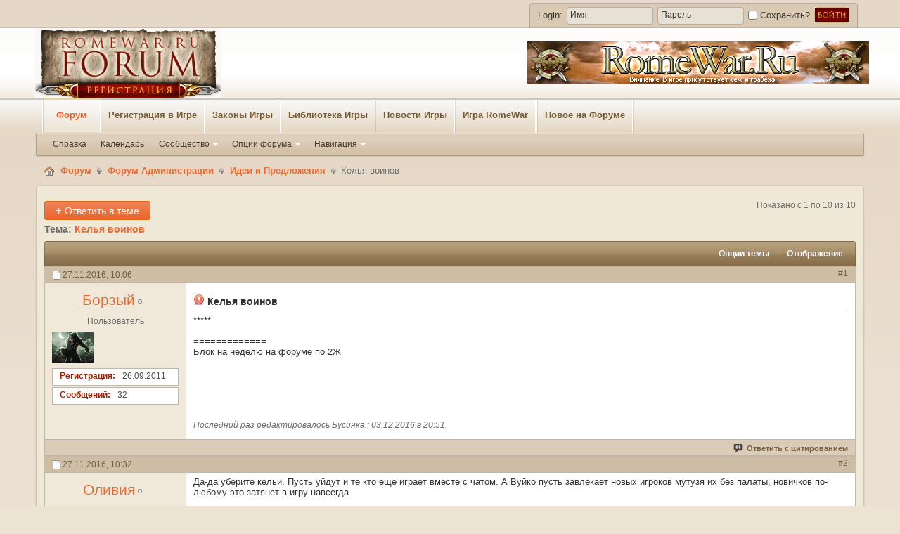

--- FILE ---
content_type: text/html; charset=UTF-8
request_url: https://forum.romewar.ru/showthread.php?t=2097
body_size: 14476
content:
<!DOCTYPE html PUBLIC "-//W3C//DTD XHTML 1.0 Transitional//EN" "http://www.w3.org/TR/xhtml1/DTD/xhtml1-transitional.dtd">
<!-- BEGIN TEMPLATE: SHOWTHREAD -->

<html xmlns="http://www.w3.org/1999/xhtml" dir="ltr" lang="ru" id="vbulletin_html">
<head>
	<!-- BEGIN TEMPLATE: headinclude -->
<link rel="canonical" href="https://forum.romewar.ru"/>
<meta http-equiv="Content-Type" content="text/html; charset=UTF-8" />
<meta id="e_vb_meta_bburl" name="vb_meta_bburl" content="https://forum.romewar.ru" />
<base href="https://forum.romewar.ru/" /><!--[if IE]></base><![endif]-->
<meta name="generator" content="vBulletin 4.1.7" />
<meta name='wmail-verification' content='582509cb9ed6ef3ba4d51fcc2f2b2e6f' />

	<link rel="Shortcut Icon" href="favicon.ico" type="image/x-icon" />








	<script type="text/javascript" src="https://ajax.googleapis.com/ajax/libs/yui/2.9.0/build/yuiloader-dom-event/yuiloader-dom-event.js?v=417"></script>
	<script type="text/javascript" src="https://ajax.googleapis.com/ajax/libs/yui/2.9.0/build/connection/connection-min.js?v=417"></script>

<script type="text/javascript">
<!--
	var SESSIONURL = "s=8d7b832c098a8dd47791c9bcf6c16d9e&";
	var SECURITYTOKEN = "guest";
	var IMGDIR_MISC = "images/styles/Sandstorm/misc";
	var IMGDIR_BUTTON = "images/styles/Sandstorm/buttons";
	var vb_disable_ajax = parseInt("0", 10);
	var SIMPLEVERSION = "417";
	var BBURL = "https://forum.romewar.ru";
	var LOGGEDIN = 0 > 0 ? true : false;
	var THIS_SCRIPT = "showthread";
	var RELPATH = "showthread.php?t=2097";
	var PATHS = {forum : ""}
// -->
</script>
<script type="text/javascript" src="https://forum.romewar.ru/clientscript/vbulletin-core.js?v=417"></script>





	<link rel="stylesheet" type="text/css" href="clientscript/vbulletin_css/style00023l/main-rollup.css?d=1587463173" />
        

	<!--[if lt IE 8]>
	<link rel="stylesheet" type="text/css" href="clientscript/vbulletin_css/style00023l/popupmenu-ie.css?d=1587463173" />
	<link rel="stylesheet" type="text/css" href="clientscript/vbulletin_css/style00023l/vbulletin-ie.css?d=1587463173" />
	<link rel="stylesheet" type="text/css" href="clientscript/vbulletin_css/style00023l/vbulletin-chrome-ie.css?d=1587463173" />
	<link rel="stylesheet" type="text/css" href="clientscript/vbulletin_css/style00023l/vbulletin-formcontrols-ie.css?d=1587463173" />
	<link rel="stylesheet" type="text/css" href="clientscript/vbulletin_css/style00023l/editor-ie.css?d=1587463173" />
	<![endif]-->


<!-- END TEMPLATE: headinclude -->
	<meta name="keywords" content="форуме, неделю, келья, =============, воинов" />
	<meta name="description" content="***** 
 
============= 
Блок на неделю на форуме по 2Ж" />

	<title> Келья воинов</title>
	<link rel="canonical" href="showthread.php?t=2097&s=8d7b832c098a8dd47791c9bcf6c16d9e" />
	
	
	
	
	
	
	
	

	
		<link rel="stylesheet" type="text/css" href="clientscript/vbulletin_css/style00023l/showthread-rollup.css?d=1587463173" />
	
	<!--[if lt IE 8]><link rel="stylesheet" type="text/css" href="clientscript/vbulletin_css/style00023l/toolsmenu-ie.css?d=1587463173" />
	<link rel="stylesheet" type="text/css" href="clientscript/vbulletin_css/style00023l/postlist-ie.css?d=1587463173" />
	<link rel="stylesheet" type="text/css" href="clientscript/vbulletin_css/style00023l/showthread-ie.css?d=1587463173" />
	<link rel="stylesheet" type="text/css" href="clientscript/vbulletin_css/style00023l/postbit-ie.css?d=1587463173" />
	<link rel="stylesheet" type="text/css" href="clientscript/vbulletin_css/style00023l/poll-ie.css?d=1587463173" /><![endif]-->
<!-- BEGIN TEMPLATE: headinclude_bottom -->
<link rel="stylesheet" type="text/css" href="clientscript/vbulletin_css/style00023l/additional.css?d=1587463173" />

<!-- END TEMPLATE: headinclude_bottom -->
<link rel="stylesheet" type="text/css" href="css.php?styleid=23&amp;langid=2&amp;d=1587463173&amp;sheet=additional.css" />
</head>

<body>

<!-- BEGIN TEMPLATE: header -->
	<div id="pageWrapper">
		<div id="topBar"><div class="pageWrap">
			
			<div class="memberWrap"><div class="memberBox">
				<div class="memberBoxLeft"><div class="memberBoxRight">
	
				
		<div class="loginLeft">
		<!-- login form -->
		<script type="text/javascript" src="clientscript/vbulletin_md5.js?v=417"></script>
		<form id="navbar_loginform" action="login.php?s=8d7b832c098a8dd47791c9bcf6c16d9e&amp;do=login" method="post" onsubmit="md5hash(vb_login_password, vb_login_md5password, vb_login_md5password_utf, 0)">
					
		<ul>
			<li ><span class="loginTxt">Login:</span></li>
			<li class="inputPad"><div class="loginBoxInput"><input type="text" class="loginInput default-value" name="vb_login_username" id="navbar_username" size="10" accesskey="u" tabindex="101" value="Имя" /></div></li>
			<li class="inputPad"><div class="loginBoxInput"><input type="password" class="loginInput" tabindex="102" name="vb_login_password" id="navbar_password" size="10" />
					<input type="text" class="loginInput default-value" tabindex="102" name="vb_login_password_hint" id="navbar_password_hint" size="10" value="Пароль" style="display:none;" /></div></li>
			<li class="rememberMe"><label for="cb_cookieuser_navbar"><input type="checkbox" name="cookieuser" value="1" id="cb_cookieuser_navbar" class="cb_cookieuser_navbar" accesskey="c" tabindex="103" /> Сохранить?</label></li>
			<li class="submitPad"><input type="image" src="images/styles/Sandstorm/style/loginButton.gif" tabindex="104" value="Вход" title="Введите ваше имя пользователя и пароль, чтобы войти, или нажмите кнопку 'Регистрация', чтобы зарегистрироваться." accesskey="s" /></li>
		</ul>

		<input type="hidden" name="s" value="8d7b832c098a8dd47791c9bcf6c16d9e" />
		<input type="hidden" name="securitytoken" value="guest" />
		<input type="hidden" name="do" value="login" />
		<input type="hidden" name="vb_login_md5password" />
		<input type="hidden" name="vb_login_md5password_utf" />
		</form>
			<script type="text/javascript">
			YAHOO.util.Dom.setStyle('navbar_password_hint', "display", "inline");
			YAHOO.util.Dom.setStyle('navbar_password', "display", "none");
			vB_XHTML_Ready.subscribe(function()
			{
			//
				YAHOO.util.Event.on('navbar_username', "focus", navbar_username_focus);
				YAHOO.util.Event.on('navbar_username', "blur", navbar_username_blur);
				YAHOO.util.Event.on('navbar_password_hint', "focus", navbar_password_hint);
				YAHOO.util.Event.on('navbar_password', "blur", navbar_password);
			});
			
			function navbar_username_focus(e)
			{
			//
				var textbox = YAHOO.util.Event.getTarget(e);
				if (textbox.value == 'Имя')
				{
				//
					textbox.value='';
					textbox.style.color='#303030';
				}
			}

			function navbar_username_blur(e)
			{
			//
				var textbox = YAHOO.util.Event.getTarget(e);
				if (textbox.value == '')
				{
				//
					textbox.value='Имя';
					textbox.style.color='#393732';
				}
			}
			
			function navbar_password_hint(e)
			{
			//
				var textbox = YAHOO.util.Event.getTarget(e);
				
				YAHOO.util.Dom.setStyle('navbar_password_hint', "display", "none");
				YAHOO.util.Dom.setStyle('navbar_password', "display", "inline");
				YAHOO.util.Dom.get('navbar_password').focus();
			}

			function navbar_password(e)
			{
			//
				var textbox = YAHOO.util.Event.getTarget(e);
				
				if (textbox.value == '')
				{
					YAHOO.util.Dom.setStyle('navbar_password_hint', "display", "inline");
					YAHOO.util.Dom.setStyle('navbar_password', "display", "none");
				}
			}
			</script>
		<!-- / login form -->
		</div>
		
				</div></div>
			</div></div>	
		</div></div>
<div class="above_body"> <!-- closing tag is in template navbar -->
<div id="header" class="floatcontainer doc_header"><div class="pageWrap">
		<a name="top" href="//www.romewar.ru/r3.html" target="_blank" id="logo"><img src="images/styles/Sandstorm/style/logo.gif" alt="Форум бесплатной онлайн игры RomeWar.ru - Powered by vBulletin" /></a>
		<div class="bannerBox">
			<a href="//www.romewar.ru/r3.html" target="_blank"><img  src="//wiki.romewar.ru/img/468x60/advert_486-60-4.gif"></a>		
		</div>
</div></div>
</div><!-- closing div for above_body -->
<div id="contentBodyWrap"><div class="pageWrap">
<!-- END TEMPLATE: header -->
<!-- BEGIN TEMPLATE: navbar -->
<div id="navbar" class="navbar">
<div class="navLeft"><div class="navRight"><div class="navWrap">
	<ul id="navtabs" class="navtabs floatcontainer">
		
		
			<li class="selected"><a class="navtab" href="forum.php?s=8d7b832c098a8dd47791c9bcf6c16d9e">Форум</a>
<li><a class="navtab" href="//www.romewar.ru/r3.html" target="_blank">Регистрация в Игре</a></li>
<li><a class="navtab" href="//wiki.romewar.ru/law.html" target="_blank">Законы Игры</a></li>
<li><a class="navtab" href="//wiki.romewar.ru" target="_blank">Библиотека Игры</a></li>
<li><a class="navtab" href="//www.romewar.ru/news.html" target="_blank">Новости Игры</a></li>
<li><a class="navtab" href="//www.romewar.ru" target="_blank">Игра RomeWar</a></li>
<li class="selected">
				<ul class="floatcontainer">
					
					
					
					
					
					<li><a rel="help" href="faq.php?s=8d7b832c098a8dd47791c9bcf6c16d9e" accesskey="5">Справка</a></li>
					
					<li><a href="calendar.php?s=8d7b832c098a8dd47791c9bcf6c16d9e">Календарь</a></li>
					

					
					<li class="popupmenu">
						<a href="javascript://" class="popupctrl" accesskey="6">Сообщество</a>
						<ul class="popupbody popuphover">
							
							
							
							
							
								<li><a href="memberlist.php?s=8d7b832c098a8dd47791c9bcf6c16d9e">Пользователи</a></li>
							
							
						</ul>
					</li>
					
					
					<li class="popupmenu">
						<a href="javascript://" class="popupctrl">Опции форума</a>
						<ul class="popupbody popuphover">
							<li>
								<a href="forumdisplay.php?s=8d7b832c098a8dd47791c9bcf6c16d9e&amp;do=markread&amp;markreadhash=guest" onclick="return confirm('Вы действительно желаете пометить все разделы форума прочитанными? Это действие будет невозможно отменить.')">Все разделы прочитаны</a>
							</li>
                                                        
						</ul>
					</li>
					<li class="popupmenu">
						<a href="javascript://" class="popupctrl" accesskey="3">Навигация</a>
						<ul class="popupbody popuphover">
							
							
							
							
							
							
							
						</ul>
					</li>
					
				</ul>

			</li>
		
		
		
			<li><a class="navtab" href="search.php?s=8d7b832c098a8dd47791c9bcf6c16d9e&amp;do=getdaily&amp;contenttype=vBForum_Post" accesskey="2">Новое на Форуме</a></li>
		
		
	</ul>

	

</div></div>
</div></div>

<!-- Custom Content Wrap -->
<div id="breadcrumb" class="breadcrumb">
<div class="bcLeft"><div class="bcRight">
	<ul class="floatcontainer">
		<li class="navbithome"><a href="index.php?s=8d7b832c098a8dd47791c9bcf6c16d9e" accesskey="1"><img src="images/styles/Sandstorm/misc/navbit-home.png" alt="Главная" /></a></li>

		<!-- BEGIN TEMPLATE: navbar_link -->

	<li class="navbit"><a href="forum.php?s=8d7b832c098a8dd47791c9bcf6c16d9e">Форум</a></li>

<!-- END TEMPLATE: navbar_link --><!-- BEGIN TEMPLATE: navbar_link -->

	<li class="navbit"><a href="forumdisplay.php?f=19&amp;s=8d7b832c098a8dd47791c9bcf6c16d9e">Форум Администрации</a></li>

<!-- END TEMPLATE: navbar_link --><!-- BEGIN TEMPLATE: navbar_link -->

	<li class="navbit"><a href="forumdisplay.php?f=5&amp;s=8d7b832c098a8dd47791c9bcf6c16d9e">Идеи и Предложения</a></li>

<!-- END TEMPLATE: navbar_link -->
		<!-- BEGIN TEMPLATE: navbar_link -->

	<li class="navbit lastnavbit"><span> Келья воинов</span></li>

<!-- END TEMPLATE: navbar_link -->
	</ul>
	<hr />
</div></div>
</div>
		<div id="contentMain"><div class="contentWrap"><div class="contentLeft"><div class="contentRight">
			<div class="contentTL"><div class="contentTR"><div class="contentBL"><div class="contentBR">
				<div class="contentBody">

<!-- Custom Content Wrap End -->
<div class="body_wrapper1">


<!-- BEGIN TEMPLATE: ad_navbar_below -->
 
<!-- END TEMPLATE: ad_navbar_below -->
<!-- BEGIN TEMPLATE: ad_global_below_navbar -->
 
<!-- END TEMPLATE: ad_global_below_navbar -->


<!-- END TEMPLATE: navbar -->



	<div id="above_postlist" class="above_postlist">
		
			<a href="newreply.php?s=8d7b832c098a8dd47791c9bcf6c16d9e&amp;p=37280&amp;noquote=1" 
class="newcontent_textcontrol" id="newreplylink_top"><span>+</span> Ответить в теме</a>
			<img style="display:none" id="progress_newreplylink_top" src="images/styles/Sandstorm/misc/progress.gif"  alt="" />
		

		<div id="pagination_top" class="pagination_top">
		
			<div id="postpagestats_above" class="postpagestats">
				Показано с 1 по 10 из 10
			</div>
		</div>
	</div>
<div id="pagetitle" class="pagetitle">
	<h1>
		Тема: <span class="threadtitle"><a href="showthread.php?t=2097&s=8d7b832c098a8dd47791c9bcf6c16d9e" title="Перезагрузить страницу">Келья воинов</a></span>
	</h1>
	
</div>


<!-- Start Forum tcat Heading ForumThemes -->
<div class="tcatBar">
	<div class="tcatLeft"><div class="tcatRight foruminfo L1 collapse">
	<div id="thread_controls" class="tcat_threadlist_controls ">
		<div>
		<ul id="postlist_popups" class="postlist_popups popupgroup">
			
			
			<li class="popupmenu" id="threadtools">
				<h6><a class="popupctrl" href="javascript://">Опции темы</a></h6>
				<ul class="popupbody popuphover">
					<li><a href="printthread.php?s=8d7b832c098a8dd47791c9bcf6c16d9e&amp;t=2097&amp;pp=10&amp;page=1" accesskey="3" 
						rel="nofollow">Версия для печати</a></li>
					<li><a href="sendmessage.php?s=8d7b832c098a8dd47791c9bcf6c16d9e&amp;do=sendtofriend&amp;t=2097"
						rel="nofollow">Отправить по электронной почте&hellip;</a></li>
					<li>
						
							<a href="subscription.php?s=8d7b832c098a8dd47791c9bcf6c16d9e&amp;do=addsubscription&amp;t=2097" 
								rel="nofollow">Подписаться на эту тему&hellip;</a>
											
					</li>
					
				</ul>
			</li>

			

			

			

			
				<li class="popupmenu" id="displaymodes">
					<h6><a class="popupctrl" href="javascript://">Отображение</a></h6>
					<ul class="popupbody popuphover">
						<li><label>Линейный вид</label></li>
						<li><a href="showthread.php?t=2097&amp;s=8d7b832c098a8dd47791c9bcf6c16d9e&amp;mode=hybrid"> Комбинированный вид</a></li>
						<li><a href="showthread.php?t=2097&amp;s=8d7b832c098a8dd47791c9bcf6c16d9e&amp;p=37230&amp;mode=threaded#post37230"> Древовидный вид</a></li>
					</ul>
				</li>
			

			
		</ul>
		</div>
	</div>

	</div></div>
</div>
<!-- End Forum tcat Heading ForumThemes -->
<div id="postlist" class="postlist restrain">
	

	
<div class="forumbitBody">
		<ol id="posts" class="posts" start="1">
			<!-- BEGIN TEMPLATE: postbit_wrapper -->
<!-- BEGIN TEMPLATE: postbit_legacy -->

<li class="postbitlegacy postbitim postcontainer old" id="post_37230">
<!-- see bottom of postbit.css for .userinfo .popupmenu styles -->

	<div class="posthead">
			<span class="postdate old">
				
					<span class="date">27.11.2016,&nbsp;<span class="time">10:06</span></span>
				
			</span>
			<span class="nodecontrols">
				
					<a name="post37230" href="showthread.php?t=2097&amp;s=8d7b832c098a8dd47791c9bcf6c16d9e&amp;p=37230&amp;viewfull=1#post37230" class="postcounter">#1</a><a id="postcount37230" name="1"></a>
				
				
				
			</span>
	</div>
	<div class="postdetails">
		<div class="userinfo">
			<div class="username_container">
			
				<!-- BEGIN TEMPLATE: memberaction_dropdown -->
<div class="popupmenu memberaction">
	<a class="username offline popupctrl" href="member.php?u=352688&amp;s=8d7b832c098a8dd47791c9bcf6c16d9e" title="Борзый вне форума"><strong>Борзый</strong></a>
	<ul class="popupbody popuphover memberaction_body">
		<li class="left">
			<img src="images/styles/Sandstorm/site_icons/profile.png" alt="" />
			<a href="member.php?u=352688&amp;s=8d7b832c098a8dd47791c9bcf6c16d9e">
				Просмотр профиля
			</a>
		</li>
		
		<li class="right">
			<img src="images/styles/Sandstorm/site_icons/forum.png" alt="" />
			<a href="search.php?s=8d7b832c098a8dd47791c9bcf6c16d9e&amp;do=finduser&amp;userid=352688&amp;contenttype=vBForum_Post&amp;showposts=1" rel="nofollow">
				Сообщения форума
			</a>
		</li>
		
		
		<li class="left">
			<img src="images/styles/Sandstorm/site_icons/message.png" alt="" />
			<a href="private.php?s=8d7b832c098a8dd47791c9bcf6c16d9e&amp;do=newpm&amp;u=352688" rel="nofollow">
				Личное сообщение
			</a>
		</li>
		
		
		
		
		
		
		

		

		
		
	</ul>
</div>

<!-- END TEMPLATE: memberaction_dropdown --> <!-- BEGIN TEMPLATE: postbit_onlinestatus -->
<img class="inlineimg onlinestatus" src="images/styles/Sandstorm/statusicon/user-offline.png" alt="Борзый вне форума" border="0" />

<!-- END TEMPLATE: postbit_onlinestatus -->
			
			</div>
			<span class="usertitle">
				Пользователь
			</span>
			
			
			
			
<div class="usercenter">
			<a class="postuseravatar" href="member.php?u=352688&amp;s=8d7b832c098a8dd47791c9bcf6c16d9e" title="Борзый вне форума">
				<img src="image.php?s=8d7b832c098a8dd47791c9bcf6c16d9e&amp;u=352688&amp;dateline=1317723529&amp;type=thumb" alt="Аватар для Борзый" title="Аватар для Борзый" />
			</a>
</div>
			 
			
				<hr />
				<dl class="userinfo_extra">
					<div class="post_field"><dt>Регистрация</dt> <dd>26.09.2011</dd></div>
					
					
					<div class="post_field"><dt>Сообщений</dt> <dd>32</dd></div>
					
				</dl>
				
				
				<div class="imlinks">
					    
				</div>
			
		</div>
		<div class="postbody">
			<div class="postrow has_after_content">
				
				
				<h2 class="title icon">
					<img src="images/icons/icon4.png" alt="Восклицание" /> Келья воинов
				</h2>
				


						
							
							
						
						
				<div class="content">
					<div id="post_message_37230">
						<blockquote class="postcontent restore ">
							*****<br />
<br />
=============<br />
Блок на неделю на форуме по 2Ж
						</blockquote>
					</div>

					
				</div>
			</div>
			
			<div class="after_content">
				
				<!-- edit note -->
				<blockquote class="postcontent lastedited">
<!--					<img src="images/styles/Sandstorm/buttons/edit_40b.png" class="inlineimg" alt="" /> -->
					
						Последний раз редактировалось Бусинка.; 03.12.2016 в <span class="time">20:51</span>.
					
					
				</blockquote>
				<!-- / edit note -->
				
                                       
                                <!-- BEGIN TEMPLATE: ad_showthread_firstpost_sig -->
 
<!-- END TEMPLATE: ad_showthread_firstpost_sig -->
				
                                        
			</div>
			
			<div class="cleardiv"></div>
		</div>
	</div>
		<div class="postfoot">
			<!-- <div class="postfoot_container"> -->
			<div class="textcontrols floatcontainer">
				<span class="postcontrols">
					<img style="display:none" id="progress_37230" src="images/styles/Sandstorm/misc/progress.gif" alt="" />
					
					
					
						<a id="qrwq_37230" class="newreply" href="newreply.php?s=8d7b832c098a8dd47791c9bcf6c16d9e&amp;do=newreply&amp;p=37230" rel="nofollow" title="Ответить с цитированием"><img id="quoteimg_37230" src="clear.gif" alt="Ответить с цитированием" />  Ответить с цитированием</a> 
					
					
					
				</span>
				<span class="postlinking">
					
						
					

					
					
					
					

					
					

					
					
					
					
					
				</span>
			<!-- </div> -->
			</div>
		</div>
	<hr />
</li>

<!-- END TEMPLATE: postbit_legacy -->
<!-- END TEMPLATE: postbit_wrapper --><!-- BEGIN TEMPLATE: postbit_wrapper -->
<!-- BEGIN TEMPLATE: postbit_legacy -->

<li class="postbitlegacy postbitim postcontainer old" id="post_37231">
<!-- see bottom of postbit.css for .userinfo .popupmenu styles -->

	<div class="posthead">
			<span class="postdate old">
				
					<span class="date">27.11.2016,&nbsp;<span class="time">10:32</span></span>
				
			</span>
			<span class="nodecontrols">
				
					<a name="post37231" href="showthread.php?t=2097&amp;s=8d7b832c098a8dd47791c9bcf6c16d9e&amp;p=37231&amp;viewfull=1#post37231" class="postcounter">#2</a><a id="postcount37231" name="2"></a>
				
				
				
			</span>
	</div>
	<div class="postdetails">
		<div class="userinfo">
			<div class="username_container">
			
				<!-- BEGIN TEMPLATE: memberaction_dropdown -->
<div class="popupmenu memberaction">
	<a class="username offline popupctrl" href="member.php?u=393379&amp;s=8d7b832c098a8dd47791c9bcf6c16d9e" title="Оливия вне форума"><strong>Оливия</strong></a>
	<ul class="popupbody popuphover memberaction_body">
		<li class="left">
			<img src="images/styles/Sandstorm/site_icons/profile.png" alt="" />
			<a href="member.php?u=393379&amp;s=8d7b832c098a8dd47791c9bcf6c16d9e">
				Просмотр профиля
			</a>
		</li>
		
		<li class="right">
			<img src="images/styles/Sandstorm/site_icons/forum.png" alt="" />
			<a href="search.php?s=8d7b832c098a8dd47791c9bcf6c16d9e&amp;do=finduser&amp;userid=393379&amp;contenttype=vBForum_Post&amp;showposts=1" rel="nofollow">
				Сообщения форума
			</a>
		</li>
		
		
		<li class="left">
			<img src="images/styles/Sandstorm/site_icons/message.png" alt="" />
			<a href="private.php?s=8d7b832c098a8dd47791c9bcf6c16d9e&amp;do=newpm&amp;u=393379" rel="nofollow">
				Личное сообщение
			</a>
		</li>
		
		
		
		
		
		
		

		

		
		
	</ul>
</div>

<!-- END TEMPLATE: memberaction_dropdown --> <!-- BEGIN TEMPLATE: postbit_onlinestatus -->
<img class="inlineimg onlinestatus" src="images/styles/Sandstorm/statusicon/user-offline.png" alt="Оливия вне форума" border="0" />

<!-- END TEMPLATE: postbit_onlinestatus -->
			
			</div>
			<span class="usertitle">
				Местный
			</span>
			
			
			
			 
			
				<hr />
				<dl class="userinfo_extra">
					<div class="post_field"><dt>Регистрация</dt> <dd>26.09.2011</dd></div>
					
					
					<div class="post_field"><dt>Сообщений</dt> <dd>744</dd></div>
					
				</dl>
				
				
				<div class="imlinks">
					    
				</div>
			
		</div>
		<div class="postbody">
			<div class="postrow">
				
				


						
						
				<div class="content">
					<div id="post_message_37231">
						<blockquote class="postcontent restore ">
							Да-да уберите кельи.  Пусть уйдут и те кто еще играет вместе с чатом. А Вуйко пусть завлекает новых игроков мутузя их без палаты, новичков по-любому это затянет в игру навсегда.
						</blockquote>
					</div>

					
				</div>
			</div>
			
			<div class="cleardiv"></div>
		</div>
	</div>
		<div class="postfoot">
			<!-- <div class="postfoot_container"> -->
			<div class="textcontrols floatcontainer">
				<span class="postcontrols">
					<img style="display:none" id="progress_37231" src="images/styles/Sandstorm/misc/progress.gif" alt="" />
					
					
					
						<a id="qrwq_37231" class="newreply" href="newreply.php?s=8d7b832c098a8dd47791c9bcf6c16d9e&amp;do=newreply&amp;p=37231" rel="nofollow" title="Ответить с цитированием"><img id="quoteimg_37231" src="clear.gif" alt="Ответить с цитированием" />  Ответить с цитированием</a> 
					
					
					
				</span>
				<span class="postlinking">
					
						
					

					
					
					
					

					
					

					
					
					
					
					
				</span>
			<!-- </div> -->
			</div>
		</div>
	<hr />
</li>

<!-- END TEMPLATE: postbit_legacy -->
<!-- END TEMPLATE: postbit_wrapper --><!-- BEGIN TEMPLATE: postbit_wrapper -->
<!-- BEGIN TEMPLATE: postbit_legacy -->

<li class="postbitlegacy postbitim postcontainer old" id="post_37232">
<!-- see bottom of postbit.css for .userinfo .popupmenu styles -->

	<div class="posthead">
			<span class="postdate old">
				
					<span class="date">27.11.2016,&nbsp;<span class="time">10:38</span></span>
				
			</span>
			<span class="nodecontrols">
				
					<a name="post37232" href="showthread.php?t=2097&amp;s=8d7b832c098a8dd47791c9bcf6c16d9e&amp;p=37232&amp;viewfull=1#post37232" class="postcounter">#3</a><a id="postcount37232" name="3"></a>
				
				
				
			</span>
	</div>
	<div class="postdetails">
		<div class="userinfo">
			<div class="username_container">
			
				<!-- BEGIN TEMPLATE: memberaction_dropdown -->
<div class="popupmenu memberaction">
	<a class="username offline popupctrl" href="member.php?u=352688&amp;s=8d7b832c098a8dd47791c9bcf6c16d9e" title="Борзый вне форума"><strong>Борзый</strong></a>
	<ul class="popupbody popuphover memberaction_body">
		<li class="left">
			<img src="images/styles/Sandstorm/site_icons/profile.png" alt="" />
			<a href="member.php?u=352688&amp;s=8d7b832c098a8dd47791c9bcf6c16d9e">
				Просмотр профиля
			</a>
		</li>
		
		<li class="right">
			<img src="images/styles/Sandstorm/site_icons/forum.png" alt="" />
			<a href="search.php?s=8d7b832c098a8dd47791c9bcf6c16d9e&amp;do=finduser&amp;userid=352688&amp;contenttype=vBForum_Post&amp;showposts=1" rel="nofollow">
				Сообщения форума
			</a>
		</li>
		
		
		<li class="left">
			<img src="images/styles/Sandstorm/site_icons/message.png" alt="" />
			<a href="private.php?s=8d7b832c098a8dd47791c9bcf6c16d9e&amp;do=newpm&amp;u=352688" rel="nofollow">
				Личное сообщение
			</a>
		</li>
		
		
		
		
		
		
		

		

		
		
	</ul>
</div>

<!-- END TEMPLATE: memberaction_dropdown --> <!-- BEGIN TEMPLATE: postbit_onlinestatus -->
<img class="inlineimg onlinestatus" src="images/styles/Sandstorm/statusicon/user-offline.png" alt="Борзый вне форума" border="0" />

<!-- END TEMPLATE: postbit_onlinestatus -->
			
			</div>
			<span class="usertitle">
				Пользователь
			</span>
			
			
			
			
<div class="usercenter">
			<a class="postuseravatar" href="member.php?u=352688&amp;s=8d7b832c098a8dd47791c9bcf6c16d9e" title="Борзый вне форума">
				<img src="image.php?s=8d7b832c098a8dd47791c9bcf6c16d9e&amp;u=352688&amp;dateline=1317723529&amp;type=thumb" alt="Аватар для Борзый" title="Аватар для Борзый" />
			</a>
</div>
			 
			
				<hr />
				<dl class="userinfo_extra">
					<div class="post_field"><dt>Регистрация</dt> <dd>26.09.2011</dd></div>
					
					
					<div class="post_field"><dt>Сообщений</dt> <dd>32</dd></div>
					
				</dl>
				
				
				<div class="imlinks">
					    
				</div>
			
		</div>
		<div class="postbody">
			<div class="postrow">
				
				


						
						
				<div class="content">
					<div id="post_message_37232">
						<blockquote class="postcontent restore ">
							Прокрутил твои завершенные  , кроме кача ничего не вижу , хочешь качайся никто не мешает , мешают? в лес или на остров за непробивами , а не сидеть в чате , или для вас игра это чат?
						</blockquote>
					</div>

					
				</div>
			</div>
			
			<div class="cleardiv"></div>
		</div>
	</div>
		<div class="postfoot">
			<!-- <div class="postfoot_container"> -->
			<div class="textcontrols floatcontainer">
				<span class="postcontrols">
					<img style="display:none" id="progress_37232" src="images/styles/Sandstorm/misc/progress.gif" alt="" />
					
					
					
						<a id="qrwq_37232" class="newreply" href="newreply.php?s=8d7b832c098a8dd47791c9bcf6c16d9e&amp;do=newreply&amp;p=37232" rel="nofollow" title="Ответить с цитированием"><img id="quoteimg_37232" src="clear.gif" alt="Ответить с цитированием" />  Ответить с цитированием</a> 
					
					
					
				</span>
				<span class="postlinking">
					
						
					

					
					
					
					

					
					

					
					
					
					
					
				</span>
			<!-- </div> -->
			</div>
		</div>
	<hr />
</li>

<!-- END TEMPLATE: postbit_legacy -->
<!-- END TEMPLATE: postbit_wrapper --><!-- BEGIN TEMPLATE: postbit_wrapper -->
<!-- BEGIN TEMPLATE: postbit_legacy -->

<li class="postbitlegacy postbitim postcontainer old" id="post_37233">
<!-- see bottom of postbit.css for .userinfo .popupmenu styles -->

	<div class="posthead">
			<span class="postdate old">
				
					<span class="date">27.11.2016,&nbsp;<span class="time">11:32</span></span>
				
			</span>
			<span class="nodecontrols">
				
					<a name="post37233" href="showthread.php?t=2097&amp;s=8d7b832c098a8dd47791c9bcf6c16d9e&amp;p=37233&amp;viewfull=1#post37233" class="postcounter">#4</a><a id="postcount37233" name="4"></a>
				
				
				
			</span>
	</div>
	<div class="postdetails">
		<div class="userinfo">
			<div class="username_container">
			
				<!-- BEGIN TEMPLATE: memberaction_dropdown -->
<div class="popupmenu memberaction">
	<a class="username offline popupctrl" href="member.php?u=393379&amp;s=8d7b832c098a8dd47791c9bcf6c16d9e" title="Оливия вне форума"><strong>Оливия</strong></a>
	<ul class="popupbody popuphover memberaction_body">
		<li class="left">
			<img src="images/styles/Sandstorm/site_icons/profile.png" alt="" />
			<a href="member.php?u=393379&amp;s=8d7b832c098a8dd47791c9bcf6c16d9e">
				Просмотр профиля
			</a>
		</li>
		
		<li class="right">
			<img src="images/styles/Sandstorm/site_icons/forum.png" alt="" />
			<a href="search.php?s=8d7b832c098a8dd47791c9bcf6c16d9e&amp;do=finduser&amp;userid=393379&amp;contenttype=vBForum_Post&amp;showposts=1" rel="nofollow">
				Сообщения форума
			</a>
		</li>
		
		
		<li class="left">
			<img src="images/styles/Sandstorm/site_icons/message.png" alt="" />
			<a href="private.php?s=8d7b832c098a8dd47791c9bcf6c16d9e&amp;do=newpm&amp;u=393379" rel="nofollow">
				Личное сообщение
			</a>
		</li>
		
		
		
		
		
		
		

		

		
		
	</ul>
</div>

<!-- END TEMPLATE: memberaction_dropdown --> <!-- BEGIN TEMPLATE: postbit_onlinestatus -->
<img class="inlineimg onlinestatus" src="images/styles/Sandstorm/statusicon/user-offline.png" alt="Оливия вне форума" border="0" />

<!-- END TEMPLATE: postbit_onlinestatus -->
			
			</div>
			<span class="usertitle">
				Местный
			</span>
			
			
			
			 
			
				<hr />
				<dl class="userinfo_extra">
					<div class="post_field"><dt>Регистрация</dt> <dd>26.09.2011</dd></div>
					
					
					<div class="post_field"><dt>Сообщений</dt> <dd>744</dd></div>
					
				</dl>
				
				
				<div class="imlinks">
					    
				</div>
			
		</div>
		<div class="postbody">
			<div class="postrow">
				
				


						
						
				<div class="content">
					<div id="post_message_37233">
						<blockquote class="postcontent restore ">
							Хочешь боев вылезь сам из кельи и повиси на ЦП, только не в качестве приманки, когда за тебя влезут фулы и довольно скоро получишь свои бои. Каждый играет как ему нравится, хочет играть в чат пусть играет.
						</blockquote>
					</div>

					
				</div>
			</div>
			
			<div class="cleardiv"></div>
		</div>
	</div>
		<div class="postfoot">
			<!-- <div class="postfoot_container"> -->
			<div class="textcontrols floatcontainer">
				<span class="postcontrols">
					<img style="display:none" id="progress_37233" src="images/styles/Sandstorm/misc/progress.gif" alt="" />
					
					
					
						<a id="qrwq_37233" class="newreply" href="newreply.php?s=8d7b832c098a8dd47791c9bcf6c16d9e&amp;do=newreply&amp;p=37233" rel="nofollow" title="Ответить с цитированием"><img id="quoteimg_37233" src="clear.gif" alt="Ответить с цитированием" />  Ответить с цитированием</a> 
					
					
					
				</span>
				<span class="postlinking">
					
						
					

					
					
					
					

					
					

					
					
					
					
					
				</span>
			<!-- </div> -->
			</div>
		</div>
	<hr />
</li>

<!-- END TEMPLATE: postbit_legacy -->
<!-- END TEMPLATE: postbit_wrapper --><!-- BEGIN TEMPLATE: postbit_wrapper -->
<!-- BEGIN TEMPLATE: postbit_legacy -->

<li class="postbitlegacy postbitim postcontainer old" id="post_37235">
<!-- see bottom of postbit.css for .userinfo .popupmenu styles -->

	<div class="posthead">
			<span class="postdate old">
				
					<span class="date">27.11.2016,&nbsp;<span class="time">14:59</span></span>
				
			</span>
			<span class="nodecontrols">
				
					<a name="post37235" href="showthread.php?t=2097&amp;s=8d7b832c098a8dd47791c9bcf6c16d9e&amp;p=37235&amp;viewfull=1#post37235" class="postcounter">#5</a><a id="postcount37235" name="5"></a>
				
				
				
			</span>
	</div>
	<div class="postdetails">
		<div class="userinfo">
			<div class="username_container">
			
				<!-- BEGIN TEMPLATE: memberaction_dropdown -->
<div class="popupmenu memberaction">
	<a class="username offline popupctrl" href="member.php?u=11762758&amp;s=8d7b832c098a8dd47791c9bcf6c16d9e" title="KOJIO6OK вне форума"><strong>KOJIO6OK</strong></a>
	<ul class="popupbody popuphover memberaction_body">
		<li class="left">
			<img src="images/styles/Sandstorm/site_icons/profile.png" alt="" />
			<a href="member.php?u=11762758&amp;s=8d7b832c098a8dd47791c9bcf6c16d9e">
				Просмотр профиля
			</a>
		</li>
		
		<li class="right">
			<img src="images/styles/Sandstorm/site_icons/forum.png" alt="" />
			<a href="search.php?s=8d7b832c098a8dd47791c9bcf6c16d9e&amp;do=finduser&amp;userid=11762758&amp;contenttype=vBForum_Post&amp;showposts=1" rel="nofollow">
				Сообщения форума
			</a>
		</li>
		
		
		<li class="left">
			<img src="images/styles/Sandstorm/site_icons/message.png" alt="" />
			<a href="private.php?s=8d7b832c098a8dd47791c9bcf6c16d9e&amp;do=newpm&amp;u=11762758" rel="nofollow">
				Личное сообщение
			</a>
		</li>
		
		
		
		
		
		
		

		

		
		
	</ul>
</div>

<!-- END TEMPLATE: memberaction_dropdown --> <!-- BEGIN TEMPLATE: postbit_onlinestatus -->
<img class="inlineimg onlinestatus" src="images/styles/Sandstorm/statusicon/user-offline.png" alt="KOJIO6OK вне форума" border="0" />

<!-- END TEMPLATE: postbit_onlinestatus -->
			
			</div>
			<span class="usertitle">
				Местный
			</span>
			
			
			
			 
			
				<hr />
				<dl class="userinfo_extra">
					<div class="post_field"><dt>Регистрация</dt> <dd>26.09.2011</dd></div>
					
					
					<div class="post_field"><dt>Сообщений</dt> <dd>114</dd></div>
					
				</dl>
				
				
				<div class="imlinks">
					    
				</div>
			
		</div>
		<div class="postbody">
			<div class="postrow">
				
				


						
						
				<div class="content">
					<div id="post_message_37235">
						<blockquote class="postcontent restore ">
							сидел неделю по вечерам в цп в риме, напали пару раз (без имуны сидел)
						</blockquote>
					</div>

					
				</div>
			</div>
			
			<div class="cleardiv"></div>
		</div>
	</div>
		<div class="postfoot">
			<!-- <div class="postfoot_container"> -->
			<div class="textcontrols floatcontainer">
				<span class="postcontrols">
					<img style="display:none" id="progress_37235" src="images/styles/Sandstorm/misc/progress.gif" alt="" />
					
					
					
						<a id="qrwq_37235" class="newreply" href="newreply.php?s=8d7b832c098a8dd47791c9bcf6c16d9e&amp;do=newreply&amp;p=37235" rel="nofollow" title="Ответить с цитированием"><img id="quoteimg_37235" src="clear.gif" alt="Ответить с цитированием" />  Ответить с цитированием</a> 
					
					
					
				</span>
				<span class="postlinking">
					
						
					

					
					
					
					

					
					

					
					
					
					
					
				</span>
			<!-- </div> -->
			</div>
		</div>
	<hr />
</li>

<!-- END TEMPLATE: postbit_legacy -->
<!-- END TEMPLATE: postbit_wrapper --><!-- BEGIN TEMPLATE: postbit_wrapper -->
<!-- BEGIN TEMPLATE: postbit_legacy -->

<li class="postbitlegacy postbitim postcontainer old" id="post_37237">
<!-- see bottom of postbit.css for .userinfo .popupmenu styles -->

	<div class="posthead">
			<span class="postdate old">
				
					<span class="date">27.11.2016,&nbsp;<span class="time">19:07</span></span>
				
			</span>
			<span class="nodecontrols">
				
					<a name="post37237" href="showthread.php?t=2097&amp;s=8d7b832c098a8dd47791c9bcf6c16d9e&amp;p=37237&amp;viewfull=1#post37237" class="postcounter">#6</a><a id="postcount37237" name="6"></a>
				
				
				
			</span>
	</div>
	<div class="postdetails">
		<div class="userinfo">
			<div class="username_container">
			
				<!-- BEGIN TEMPLATE: memberaction_dropdown -->
<div class="popupmenu memberaction">
	<a class="username offline popupctrl" href="member.php?u=131047&amp;s=8d7b832c098a8dd47791c9bcf6c16d9e" title="Куба вне форума"><strong>Куба</strong></a>
	<ul class="popupbody popuphover memberaction_body">
		<li class="left">
			<img src="images/styles/Sandstorm/site_icons/profile.png" alt="" />
			<a href="member.php?u=131047&amp;s=8d7b832c098a8dd47791c9bcf6c16d9e">
				Просмотр профиля
			</a>
		</li>
		
		<li class="right">
			<img src="images/styles/Sandstorm/site_icons/forum.png" alt="" />
			<a href="search.php?s=8d7b832c098a8dd47791c9bcf6c16d9e&amp;do=finduser&amp;userid=131047&amp;contenttype=vBForum_Post&amp;showposts=1" rel="nofollow">
				Сообщения форума
			</a>
		</li>
		
		
		<li class="left">
			<img src="images/styles/Sandstorm/site_icons/message.png" alt="" />
			<a href="private.php?s=8d7b832c098a8dd47791c9bcf6c16d9e&amp;do=newpm&amp;u=131047" rel="nofollow">
				Личное сообщение
			</a>
		</li>
		
		
		
		
		
		
		

		

		
		
	</ul>
</div>

<!-- END TEMPLATE: memberaction_dropdown --> <!-- BEGIN TEMPLATE: postbit_onlinestatus -->
<img class="inlineimg onlinestatus" src="images/styles/Sandstorm/statusicon/user-offline.png" alt="Куба вне форума" border="0" />

<!-- END TEMPLATE: postbit_onlinestatus -->
			
			</div>
			<span class="usertitle">
				Пользователь
			</span>
			
			
			
			 
			
				<hr />
				<dl class="userinfo_extra">
					<div class="post_field"><dt>Регистрация</dt> <dd>26.09.2011</dd></div>
					
					
					<div class="post_field"><dt>Сообщений</dt> <dd>43</dd></div>
					
				</dl>
				
				
				<div class="imlinks">
					    
				</div>
			
		</div>
		<div class="postbody">
			<div class="postrow">
				
				


						
						
				<div class="content">
					<div id="post_message_37237">
						<blockquote class="postcontent restore ">
							&quot;Замечательное&quot; предложение )) Меня, Модератора, бьют все )) ну так уже сложилось что не любят нас )) и учитывая что я 15 уровень, я буду просто жить в тартаре, пиве и увечке )) и моментами еще травмами бить будут )) просто превращусь в мясо которое будут избивать все подряд...время у меня редко появляется чтоб покачаться...по этому без палаты у меня вообще не будет возможности качаться. Ну это моя ситуация. <br />
Теме минус.
						</blockquote>
					</div>

					
				</div>
			</div>
			
			<div class="cleardiv"></div>
		</div>
	</div>
		<div class="postfoot">
			<!-- <div class="postfoot_container"> -->
			<div class="textcontrols floatcontainer">
				<span class="postcontrols">
					<img style="display:none" id="progress_37237" src="images/styles/Sandstorm/misc/progress.gif" alt="" />
					
					
					
						<a id="qrwq_37237" class="newreply" href="newreply.php?s=8d7b832c098a8dd47791c9bcf6c16d9e&amp;do=newreply&amp;p=37237" rel="nofollow" title="Ответить с цитированием"><img id="quoteimg_37237" src="clear.gif" alt="Ответить с цитированием" />  Ответить с цитированием</a> 
					
					
					
				</span>
				<span class="postlinking">
					
						
					

					
					
					
					

					
					

					
					
					
					
					
				</span>
			<!-- </div> -->
			</div>
		</div>
	<hr />
</li>

<!-- END TEMPLATE: postbit_legacy -->
<!-- END TEMPLATE: postbit_wrapper --><!-- BEGIN TEMPLATE: postbit_wrapper -->
<!-- BEGIN TEMPLATE: postbit_legacy -->

<li class="postbitlegacy postbitim postcontainer old" id="post_37240">
<!-- see bottom of postbit.css for .userinfo .popupmenu styles -->

	<div class="posthead">
			<span class="postdate old">
				
					<span class="date">28.11.2016,&nbsp;<span class="time">10:57</span></span>
				
			</span>
			<span class="nodecontrols">
				
					<a name="post37240" href="showthread.php?t=2097&amp;s=8d7b832c098a8dd47791c9bcf6c16d9e&amp;p=37240&amp;viewfull=1#post37240" class="postcounter">#7</a><a id="postcount37240" name="7"></a>
				
				
				
			</span>
	</div>
	<div class="postdetails">
		<div class="userinfo">
			<div class="username_container">
			
				<!-- BEGIN TEMPLATE: memberaction_dropdown -->
<div class="popupmenu memberaction">
	<a class="username offline popupctrl" href="member.php?u=352688&amp;s=8d7b832c098a8dd47791c9bcf6c16d9e" title="Борзый вне форума"><strong>Борзый</strong></a>
	<ul class="popupbody popuphover memberaction_body">
		<li class="left">
			<img src="images/styles/Sandstorm/site_icons/profile.png" alt="" />
			<a href="member.php?u=352688&amp;s=8d7b832c098a8dd47791c9bcf6c16d9e">
				Просмотр профиля
			</a>
		</li>
		
		<li class="right">
			<img src="images/styles/Sandstorm/site_icons/forum.png" alt="" />
			<a href="search.php?s=8d7b832c098a8dd47791c9bcf6c16d9e&amp;do=finduser&amp;userid=352688&amp;contenttype=vBForum_Post&amp;showposts=1" rel="nofollow">
				Сообщения форума
			</a>
		</li>
		
		
		<li class="left">
			<img src="images/styles/Sandstorm/site_icons/message.png" alt="" />
			<a href="private.php?s=8d7b832c098a8dd47791c9bcf6c16d9e&amp;do=newpm&amp;u=352688" rel="nofollow">
				Личное сообщение
			</a>
		</li>
		
		
		
		
		
		
		

		

		
		
	</ul>
</div>

<!-- END TEMPLATE: memberaction_dropdown --> <!-- BEGIN TEMPLATE: postbit_onlinestatus -->
<img class="inlineimg onlinestatus" src="images/styles/Sandstorm/statusicon/user-offline.png" alt="Борзый вне форума" border="0" />

<!-- END TEMPLATE: postbit_onlinestatus -->
			
			</div>
			<span class="usertitle">
				Пользователь
			</span>
			
			
			
			
<div class="usercenter">
			<a class="postuseravatar" href="member.php?u=352688&amp;s=8d7b832c098a8dd47791c9bcf6c16d9e" title="Борзый вне форума">
				<img src="image.php?s=8d7b832c098a8dd47791c9bcf6c16d9e&amp;u=352688&amp;dateline=1317723529&amp;type=thumb" alt="Аватар для Борзый" title="Аватар для Борзый" />
			</a>
</div>
			 
			
				<hr />
				<dl class="userinfo_extra">
					<div class="post_field"><dt>Регистрация</dt> <dd>26.09.2011</dd></div>
					
					
					<div class="post_field"><dt>Сообщений</dt> <dd>32</dd></div>
					
				</dl>
				
				
				<div class="imlinks">
					    
				</div>
			
		</div>
		<div class="postbody">
			<div class="postrow">
				
				


						
						
				<div class="content">
					<div id="post_message_37240">
						<blockquote class="postcontent restore ">
							Как я уже говорил можно сделать и  некоторые исключения , у вас &quot;модеров&quot; для работы пускай бы оставили , а все остальные не сидели бы  а играли
						</blockquote>
					</div>

					
				</div>
			</div>
			
			<div class="cleardiv"></div>
		</div>
	</div>
		<div class="postfoot">
			<!-- <div class="postfoot_container"> -->
			<div class="textcontrols floatcontainer">
				<span class="postcontrols">
					<img style="display:none" id="progress_37240" src="images/styles/Sandstorm/misc/progress.gif" alt="" />
					
					
					
						<a id="qrwq_37240" class="newreply" href="newreply.php?s=8d7b832c098a8dd47791c9bcf6c16d9e&amp;do=newreply&amp;p=37240" rel="nofollow" title="Ответить с цитированием"><img id="quoteimg_37240" src="clear.gif" alt="Ответить с цитированием" />  Ответить с цитированием</a> 
					
					
					
				</span>
				<span class="postlinking">
					
						
					

					
					
					
					

					
					

					
					
					
					
					
				</span>
			<!-- </div> -->
			</div>
		</div>
	<hr />
</li>

<!-- END TEMPLATE: postbit_legacy -->
<!-- END TEMPLATE: postbit_wrapper --><!-- BEGIN TEMPLATE: postbit_wrapper -->
<!-- BEGIN TEMPLATE: postbit_legacy -->

<li class="postbitlegacy postbitim postcontainer old" id="post_37252">
<!-- see bottom of postbit.css for .userinfo .popupmenu styles -->

	<div class="posthead">
			<span class="postdate old">
				
					<span class="date">30.11.2016,&nbsp;<span class="time">11:34</span></span>
				
			</span>
			<span class="nodecontrols">
				
					<a name="post37252" href="showthread.php?t=2097&amp;s=8d7b832c098a8dd47791c9bcf6c16d9e&amp;p=37252&amp;viewfull=1#post37252" class="postcounter">#8</a><a id="postcount37252" name="8"></a>
				
				
				
			</span>
	</div>
	<div class="postdetails">
		<div class="userinfo">
			<div class="username_container">
			
				<!-- BEGIN TEMPLATE: memberaction_dropdown -->
<div class="popupmenu memberaction">
	<a class="username offline popupctrl" href="member.php?u=285604&amp;s=8d7b832c098a8dd47791c9bcf6c16d9e" title="Baks_bunny вне форума"><strong>Baks_bunny</strong></a>
	<ul class="popupbody popuphover memberaction_body">
		<li class="left">
			<img src="images/styles/Sandstorm/site_icons/profile.png" alt="" />
			<a href="member.php?u=285604&amp;s=8d7b832c098a8dd47791c9bcf6c16d9e">
				Просмотр профиля
			</a>
		</li>
		
		<li class="right">
			<img src="images/styles/Sandstorm/site_icons/forum.png" alt="" />
			<a href="search.php?s=8d7b832c098a8dd47791c9bcf6c16d9e&amp;do=finduser&amp;userid=285604&amp;contenttype=vBForum_Post&amp;showposts=1" rel="nofollow">
				Сообщения форума
			</a>
		</li>
		
		
		<li class="left">
			<img src="images/styles/Sandstorm/site_icons/message.png" alt="" />
			<a href="private.php?s=8d7b832c098a8dd47791c9bcf6c16d9e&amp;do=newpm&amp;u=285604" rel="nofollow">
				Личное сообщение
			</a>
		</li>
		
		
		
		
		
		
		

		

		
		
	</ul>
</div>

<!-- END TEMPLATE: memberaction_dropdown --> <!-- BEGIN TEMPLATE: postbit_onlinestatus -->
<img class="inlineimg onlinestatus" src="images/styles/Sandstorm/statusicon/user-offline.png" alt="Baks_bunny вне форума" border="0" />

<!-- END TEMPLATE: postbit_onlinestatus -->
			
			</div>
			<span class="usertitle">
				Новичок
			</span>
			
			
			
			 
			
				<hr />
				<dl class="userinfo_extra">
					<div class="post_field"><dt>Регистрация</dt> <dd>31.10.2011</dd></div>
					
					
					<div class="post_field"><dt>Сообщений</dt> <dd>21</dd></div>
					
				</dl>
				
				
				<div class="imlinks">
					    
				</div>
			
		</div>
		<div class="postbody">
			<div class="postrow">
				
				


						
						
				<div class="content">
					<div id="post_message_37252">
						<blockquote class="postcontent restore ">
							По мне так минус теме! ресурсы добываються онлайн и я часто оставляю перса а сам не играю! непробив только на 3 часа а если больше то только за тл, так что минус
						</blockquote>
					</div>

					
				</div>
			</div>
			
			<div class="cleardiv"></div>
		</div>
	</div>
		<div class="postfoot">
			<!-- <div class="postfoot_container"> -->
			<div class="textcontrols floatcontainer">
				<span class="postcontrols">
					<img style="display:none" id="progress_37252" src="images/styles/Sandstorm/misc/progress.gif" alt="" />
					
					
					
						<a id="qrwq_37252" class="newreply" href="newreply.php?s=8d7b832c098a8dd47791c9bcf6c16d9e&amp;do=newreply&amp;p=37252" rel="nofollow" title="Ответить с цитированием"><img id="quoteimg_37252" src="clear.gif" alt="Ответить с цитированием" />  Ответить с цитированием</a> 
					
					
					
				</span>
				<span class="postlinking">
					
						
					

					
					
					
					

					
					

					
					
					
					
					
				</span>
			<!-- </div> -->
			</div>
		</div>
	<hr />
</li>

<!-- END TEMPLATE: postbit_legacy -->
<!-- END TEMPLATE: postbit_wrapper --><!-- BEGIN TEMPLATE: postbit_wrapper -->
<!-- BEGIN TEMPLATE: postbit_legacy -->

<li class="postbitlegacy postbitim postcontainer old" id="post_37276">
<!-- see bottom of postbit.css for .userinfo .popupmenu styles -->

	<div class="posthead">
			<span class="postdate old">
				
					<span class="date">02.12.2016,&nbsp;<span class="time">08:55</span></span>
				
			</span>
			<span class="nodecontrols">
				
					<a name="post37276" href="showthread.php?t=2097&amp;s=8d7b832c098a8dd47791c9bcf6c16d9e&amp;p=37276&amp;viewfull=1#post37276" class="postcounter">#9</a><a id="postcount37276" name="9"></a>
				
				
				
			</span>
	</div>
	<div class="postdetails">
		<div class="userinfo">
			<div class="username_container">
			
				<!-- BEGIN TEMPLATE: memberaction_dropdown -->
<div class="popupmenu memberaction">
	<a class="username offline popupctrl" href="member.php?u=1055&amp;s=8d7b832c098a8dd47791c9bcf6c16d9e" title="Прапор-МВД вне форума"><strong>Прапор-МВД</strong></a>
	<ul class="popupbody popuphover memberaction_body">
		<li class="left">
			<img src="images/styles/Sandstorm/site_icons/profile.png" alt="" />
			<a href="member.php?u=1055&amp;s=8d7b832c098a8dd47791c9bcf6c16d9e">
				Просмотр профиля
			</a>
		</li>
		
		<li class="right">
			<img src="images/styles/Sandstorm/site_icons/forum.png" alt="" />
			<a href="search.php?s=8d7b832c098a8dd47791c9bcf6c16d9e&amp;do=finduser&amp;userid=1055&amp;contenttype=vBForum_Post&amp;showposts=1" rel="nofollow">
				Сообщения форума
			</a>
		</li>
		
		
		<li class="left">
			<img src="images/styles/Sandstorm/site_icons/message.png" alt="" />
			<a href="private.php?s=8d7b832c098a8dd47791c9bcf6c16d9e&amp;do=newpm&amp;u=1055" rel="nofollow">
				Личное сообщение
			</a>
		</li>
		
		
		
		
		
		
		

		

		
		
	</ul>
</div>

<!-- END TEMPLATE: memberaction_dropdown --> <!-- BEGIN TEMPLATE: postbit_onlinestatus -->
<img class="inlineimg onlinestatus" src="images/styles/Sandstorm/statusicon/user-offline.png" alt="Прапор-МВД вне форума" border="0" />

<!-- END TEMPLATE: postbit_onlinestatus -->
			
			</div>
			<span class="usertitle">
				Местный
			</span>
			
			
			
			
<div class="usercenter">
			<a class="postuseravatar" href="member.php?u=1055&amp;s=8d7b832c098a8dd47791c9bcf6c16d9e" title="Прапор-МВД вне форума">
				<img src="image.php?s=8d7b832c098a8dd47791c9bcf6c16d9e&amp;u=1055&amp;dateline=1320414956&amp;type=thumb" alt="Аватар для Прапор-МВД" title="Аватар для Прапор-МВД" />
			</a>
</div>
			 
			
				<hr />
				<dl class="userinfo_extra">
					<div class="post_field"><dt>Регистрация</dt> <dd>26.09.2011</dd></div>
					
					
					<div class="post_field"><dt>Сообщений</dt> <dd>742</dd></div>
					
				</dl>
				
				
				<div class="imlinks">
					    
				</div>
			
		</div>
		<div class="postbody">
			<div class="postrow has_after_content">
				
				


						
						
				<div class="content">
					<div id="post_message_37276">
						<blockquote class="postcontent restore ">
							интересно сколько ты будешь играть если тя выкинуть с клана
						</blockquote>
					</div>

					
				</div>
			</div>
			
			<div class="after_content">
				
                                       
                                <!-- BEGIN TEMPLATE: ad_showthread_firstpost_sig -->
 
<!-- END TEMPLATE: ad_showthread_firstpost_sig -->
				
		        		<blockquote class="signature restore"><div class="signaturecontainer">последний прапорщик империи<br />
<br />
Дальше заканчиваем к черту обсуждение сути и сразу переходим к оскорблениям автору.</div></blockquote>
				
                                        
			</div>
			
			<div class="cleardiv"></div>
		</div>
	</div>
		<div class="postfoot">
			<!-- <div class="postfoot_container"> -->
			<div class="textcontrols floatcontainer">
				<span class="postcontrols">
					<img style="display:none" id="progress_37276" src="images/styles/Sandstorm/misc/progress.gif" alt="" />
					
					
					
						<a id="qrwq_37276" class="newreply" href="newreply.php?s=8d7b832c098a8dd47791c9bcf6c16d9e&amp;do=newreply&amp;p=37276" rel="nofollow" title="Ответить с цитированием"><img id="quoteimg_37276" src="clear.gif" alt="Ответить с цитированием" />  Ответить с цитированием</a> 
					
					
					
				</span>
				<span class="postlinking">
					
						
					

					
					
					
					

					
					

					
					
					
					
					
				</span>
			<!-- </div> -->
			</div>
		</div>
	<hr />
</li>

<!-- END TEMPLATE: postbit_legacy -->
<!-- END TEMPLATE: postbit_wrapper --><!-- BEGIN TEMPLATE: postbit_wrapper -->
<!-- BEGIN TEMPLATE: postbit_legacy -->

<li class="postbitlegacy postbitim postcontainer old" id="post_37280">
<!-- see bottom of postbit.css for .userinfo .popupmenu styles -->

	<div class="posthead">
			<span class="postdate old">
				
					<span class="date">02.12.2016,&nbsp;<span class="time">10:20</span></span>
				
			</span>
			<span class="nodecontrols">
				
					<a name="post37280" href="showthread.php?t=2097&amp;s=8d7b832c098a8dd47791c9bcf6c16d9e&amp;p=37280&amp;viewfull=1#post37280" class="postcounter">#10</a><a id="postcount37280" name="10"></a>
				
				
				
			</span>
	</div>
	<div class="postdetails">
		<div class="userinfo">
			<div class="username_container">
			
				<!-- BEGIN TEMPLATE: memberaction_dropdown -->
<div class="popupmenu memberaction">
	<a class="username offline popupctrl" href="member.php?u=245630&amp;s=8d7b832c098a8dd47791c9bcf6c16d9e" title="~S.P.I.R.T~ вне форума"><strong>~S.P.I.R.T~</strong></a>
	<ul class="popupbody popuphover memberaction_body">
		<li class="left">
			<img src="images/styles/Sandstorm/site_icons/profile.png" alt="" />
			<a href="member.php?u=245630&amp;s=8d7b832c098a8dd47791c9bcf6c16d9e">
				Просмотр профиля
			</a>
		</li>
		
		<li class="right">
			<img src="images/styles/Sandstorm/site_icons/forum.png" alt="" />
			<a href="search.php?s=8d7b832c098a8dd47791c9bcf6c16d9e&amp;do=finduser&amp;userid=245630&amp;contenttype=vBForum_Post&amp;showposts=1" rel="nofollow">
				Сообщения форума
			</a>
		</li>
		
		
		<li class="left">
			<img src="images/styles/Sandstorm/site_icons/message.png" alt="" />
			<a href="private.php?s=8d7b832c098a8dd47791c9bcf6c16d9e&amp;do=newpm&amp;u=245630" rel="nofollow">
				Личное сообщение
			</a>
		</li>
		
		
		
		
		
		
		

		

		
		
	</ul>
</div>

<!-- END TEMPLATE: memberaction_dropdown --> <!-- BEGIN TEMPLATE: postbit_onlinestatus -->
<img class="inlineimg onlinestatus" src="images/styles/Sandstorm/statusicon/user-offline.png" alt="~S.P.I.R.T~ вне форума" border="0" />

<!-- END TEMPLATE: postbit_onlinestatus -->
			
			</div>
			<span class="usertitle">
				Новичок
			</span>
			
			
			
			 
			
				<hr />
				<dl class="userinfo_extra">
					<div class="post_field"><dt>Регистрация</dt> <dd>26.09.2011</dd></div>
					
					
					<div class="post_field"><dt>Сообщений</dt> <dd>26</dd></div>
					
				</dl>
				
				
				<div class="imlinks">
					    
				</div>
			
		</div>
		<div class="postbody">
			<div class="postrow">
				
				


						
						
							
						
				<div class="content">
					<div id="post_message_37280">
						<blockquote class="postcontent restore ">
							Если Вуйко хочет повоевать, сделайте все свиьки нападения 1 на1 без вмешательства, посмотрим как он справится без гальских фуллов))))) а массовые свитки продавайте за тл. А сейчас я смысла биться с галлами не вижу, в первом же раунде 1-2 галла с рейтом 3к и выше набегают
						</blockquote>
					</div>

					
				</div>
			</div>
			
			<div class="cleardiv"></div>
		</div>
	</div>
		<div class="postfoot">
			<!-- <div class="postfoot_container"> -->
			<div class="textcontrols floatcontainer">
				<span class="postcontrols">
					<img style="display:none" id="progress_37280" src="images/styles/Sandstorm/misc/progress.gif" alt="" />
					
					
					
						<a id="qrwq_37280" class="newreply" href="newreply.php?s=8d7b832c098a8dd47791c9bcf6c16d9e&amp;do=newreply&amp;p=37280" rel="nofollow" title="Ответить с цитированием"><img id="quoteimg_37280" src="clear.gif" alt="Ответить с цитированием" />  Ответить с цитированием</a> 
					
					
					
				</span>
				<span class="postlinking">
					
						
					

					
					
					
					

					
					

					
					
					
					
					
				</span>
			<!-- </div> -->
			</div>
		</div>
	<hr />
</li>

<!-- END TEMPLATE: postbit_legacy -->
<!-- END TEMPLATE: postbit_wrapper -->
		</ol>
</div>
<div class="bottomBar"><div class="bottomBarLeft"><div class="bottomBarRight">&nbsp;</div></div></div>
		<br />&nbsp;
                <div class="separator"></div>
		<div class="postlistfoot">
			
		</div>

	

</div>

<div id="below_postlist" class="noinlinemod below_postlist">
	
		<a href="newreply.php?s=8d7b832c098a8dd47791c9bcf6c16d9e&amp;p=37280&amp;noquote=1" 
			class="newcontent_textcontrol" id="newreplylink_bottom"
			><span>+</span> Ответить в теме</a>
	
	<div id="pagination_bottom" class="pagination_bottom">
	
		<!-- BEGIN TEMPLATE: forumjump -->
<div class="clear"></div>
<div class="navpopupmenu popupmenu nohovermenu" id="showthread_navpopup">
	
		<span class="shade">Быстрый переход</span>
		<a href="showthread.php?t=2097&amp;s=8d7b832c098a8dd47791c9bcf6c16d9e" class="popupctrl"><span class="ctrlcontainer">Идеи и Предложения</span></a>
		<a href="showthread.php?t=2097#top" class="textcontrol" onclick="document.location.hash='top';return false;">Вверх</a>
	
	<ul class="navpopupbody popupbody popuphover">
		
		<li class="optionlabel">Навигация</li>
		<li><a href="usercp.php?s=8d7b832c098a8dd47791c9bcf6c16d9e">Кабинет</a></li>
		<li><a href="private.php?s=8d7b832c098a8dd47791c9bcf6c16d9e">Личные сообщения</a></li>
		<li><a href="subscription.php?s=8d7b832c098a8dd47791c9bcf6c16d9e">Подписки</a></li>
		<li><a href="online.php?s=8d7b832c098a8dd47791c9bcf6c16d9e">Кто на сайте</a></li>
		<li><a href="search.php?s=8d7b832c098a8dd47791c9bcf6c16d9e">Поиск по форуму</a></li>
		<li><a href="forum.php?s=8d7b832c098a8dd47791c9bcf6c16d9e">Главная страница форума</a></li>
		
			<li class="optionlabel">Форум</li>
			
		
			
				<li><a href="forumdisplay.php?f=19&amp;s=8d7b832c098a8dd47791c9bcf6c16d9e">Форум Администрации</a>
					<ol class="d1">
						
		
			
				<li><a href="forumdisplay.php?f=5&amp;s=8d7b832c098a8dd47791c9bcf6c16d9e">Идеи и Предложения</a></li>
			
		
			
				<li><a href="forumdisplay.php?f=20&amp;s=8d7b832c098a8dd47791c9bcf6c16d9e">Конференц Зал</a></li>
			
		
			
					</ol>
				</li>
			
		
			
				<li><a href="forumdisplay.php?f=28&amp;s=8d7b832c098a8dd47791c9bcf6c16d9e">Форум модерации</a>
					<ol class="d1">
						
		
			
				<li><a href="forumdisplay.php?f=29&amp;s=8d7b832c098a8dd47791c9bcf6c16d9e">Заявки</a></li>
			
		
			
				<li><a href="forumdisplay.php?f=31&amp;s=8d7b832c098a8dd47791c9bcf6c16d9e">Вопросы</a></li>
			
		
			
				<li><a href="forumdisplay.php?f=32&amp;s=8d7b832c098a8dd47791c9bcf6c16d9e">Жалобы</a></li>
			
		
			
					</ol>
				</li>
			
		
			
				<li><a href="forumdisplay.php?f=1&amp;s=8d7b832c098a8dd47791c9bcf6c16d9e">Общий Форум</a>
					<ol class="d1">
						
		
			
				<li><a href="forumdisplay.php?f=14&amp;s=8d7b832c098a8dd47791c9bcf6c16d9e">Помощь Новичкам</a></li>
			
		
			
				<li><a href="forumdisplay.php?f=3&amp;s=8d7b832c098a8dd47791c9bcf6c16d9e">Творчество</a></li>
			
		
			
				<li><a href="forumdisplay.php?f=2&amp;s=8d7b832c098a8dd47791c9bcf6c16d9e">Курилка</a></li>
			
		
			
				<li><a href="forumdisplay.php?f=4&amp;s=8d7b832c098a8dd47791c9bcf6c16d9e">Конкурсы</a></li>
			
		
			
				<li><a href="forumdisplay.php?f=6&amp;s=8d7b832c098a8dd47791c9bcf6c16d9e">Мусорка</a></li>
			
		
			
					</ol>
				</li>
			
		
			
				<li><a href="forumdisplay.php?f=22&amp;s=8d7b832c098a8dd47791c9bcf6c16d9e">Журнал Игры</a>
					<ol class="d1">
						
		
			
				<li><a href="forumdisplay.php?f=23&amp;s=8d7b832c098a8dd47791c9bcf6c16d9e">Интервью Игроков</a></li>
			
		
			
				<li><a href="forumdisplay.php?f=24&amp;s=8d7b832c098a8dd47791c9bcf6c16d9e">Статьи по Игре</a></li>
			
		
			
				<li><a href="forumdisplay.php?f=27&amp;s=8d7b832c098a8dd47791c9bcf6c16d9e">Опросы</a></li>
			
		
			
					</ol>
				</li>
			
		
			
				<li><a href="forumdisplay.php?f=35&amp;s=8d7b832c098a8dd47791c9bcf6c16d9e">Торговый Форум</a>
					<ol class="d1">
						
		
			
				<li><a href="forumdisplay.php?f=36&amp;s=8d7b832c098a8dd47791c9bcf6c16d9e">Объявления о покупке</a></li>
			
		
			
				<li><a href="forumdisplay.php?f=37&amp;s=8d7b832c098a8dd47791c9bcf6c16d9e">Объявления о продаже</a></li>
			
		
			
					</ol>
				</li>
			
		
		
	</ul>
</div>
<div class="clear"></div>
<!-- END TEMPLATE: forumjump -->
	</div>
</div>










<!-- next / previous links -->
<div class="navlinks">
	
	<strong>&laquo;</strong>
	<a href="showthread.php?t=2097&amp;s=8d7b832c098a8dd47791c9bcf6c16d9e&amp;goto=nextoldest" rel="nofollow">Предыдущая тема</a>
	|
	<a href="showthread.php?t=2097&amp;s=8d7b832c098a8dd47791c9bcf6c16d9e&amp;goto=nextnewest" rel="nofollow">Следующая тема</a>

	<strong>&raquo;</strong>
	
</div>
<!-- / next / previous links -->

<div id="thread_info" class="thread_info block">
	
	
	
	
	<div class="options_block_container">
		
		<div class="options_block">
			<h4 class="collapse blockhead">
				<a class="collapse" id="collapse_posting_rules" href="showthread.php?t=2097#top"><img src="images/styles/Sandstorm/buttons/collapse_40b.png" alt="" /></a>
				Ваши права
			</h4>
			<div id="posting_rules" class="thread_info_block blockbody formcontrols floatcontainer">
				<!-- BEGIN TEMPLATE: forumrules -->

<div id="forumrules" class="info_subblock">

	<ul class="youcandoblock">
		<li>Вы <strong>не можете</strong> создавать новые темы</li>
		<li>Вы <strong>не можете</strong> отвечать в темах</li>
		<li>Вы <strong>не можете</strong> прикреплять вложения</li>
		<li>Вы <strong>не можете</strong> редактировать свои сообщения</li>
	</ul>
	<div class="bbcodeblock">
		<ul>
			<li><a href="misc.php?s=8d7b832c098a8dd47791c9bcf6c16d9e&amp;do=bbcode" target="_blank">BB коды</a> <strong>Вкл.</strong></li>
			<li><a href="misc.php?s=8d7b832c098a8dd47791c9bcf6c16d9e&amp;do=showsmilies" target="_blank">Смайлы</a> <strong>Вкл.</strong></li>
			<li><a href="misc.php?s=8d7b832c098a8dd47791c9bcf6c16d9e&amp;do=bbcode#imgcode" target="_blank">[IMG]</a> код <strong>Вкл.</strong></li>
			<li>HTML код <strong>Выкл.</strong></li>
		</ul>
	</div>
	<p class="rules_link"><a href="misc.php?s=8d7b832c098a8dd47791c9bcf6c16d9e&amp;do=showrules" target="_blank">Правила форума</a></p>

</div>

<!-- END TEMPLATE: forumrules -->
			</div>
		</div>

	</div>

</div>







<!-- BEGIN TEMPLATE: footer -->

<div style="clear: left">
  <!-- BEGIN TEMPLATE: ad_footer_start -->
 
<!-- END TEMPLATE: ad_footer_start -->
  <!-- BEGIN TEMPLATE: ad_global_above_footer -->
 
<!-- END TEMPLATE: ad_global_above_footer -->
</div>

<div id="footer" class="floatcontainer footer">
<div class="skinSelect">
	<form action="forum.php" method="get" id="footer_select" class="footer_select">

			
		
		
		
	</form>
</div>
	
	
	<script type="text/javascript">
	<!--
		// Main vBulletin Javascript Initialization
		vBulletin_init();
	//-->
	</script>
        
</div>
</div> <!-- closing div for body_wrapper -->
<div class="below_body">

</div>


<!-- Custom Content Wrap -->
				</div>
			</div></div></div></div>
		</div></div></div></div>


</div></div>
		<div id="footerNav"><div class="pageWrap">
			<div class="footerNavWrap">
	<ul>
		
		<li><a href="https://forum.romewar.ru">Форум бесплатной онлайн игры RomeWar.ru</a></li>
		
		
		<li><a href="archive/index.php?s=8d7b832c098a8dd47791c9bcf6c16d9e">Архив</a></li>
		
		
		
	</ul>
	<a href="showthread.php?t=2097#top" onclick="document.location.hash='top'; return false;" class="backTop">Вверх</a>
			</div>
		</div></div>
		<div id="footerMain"><div class="pageWrap">
			<div class="copyright">
			Текущее время: <span class="time">00:14</span>. Часовой пояс GMT +3. 
	<!-- Do not remove this copyright notice -->
	<br>Powered by vBulletin <br>
Copyright © 2011 vBulletin Solutions, Inc.<br> 
	<!-- Do not remove this copyright notice -->	
	<!-- Do not remove cronimage or your scheduled tasks will cease to function -->
	
	<!-- Do not remove cronimage or your scheduled tasks will cease to function -->
	Форум бесплатной онлайн игры © Copyright RomeWar.ru 2006 - 2021 <!--Design by CompleteVB</a>--><br>
<!-- Rating@Mail.ru counter -->
<a target="_top" href="//top.mail.ru/jump?from=1118279">
<img src="//top-fwz1.mail.ru/counter?id=1118279;t=479;l=1" 
border="0" height="31" width="88" alt="Рейтинг@Mail.ru"></a>
<!-- //Rating@Mail.ru counter -->
<!-- begin of Top100 code -->

<script id="top100Counter" type="text/javascript" src="//counter.rambler.ru/top100.jcn?966125"></script>
<noscript>
<a href="//top100.rambler.ru/navi/966125/">
<img src="//counter.rambler.ru/top100.cnt?966125" alt="Rambler's Top100" border="0" />
</a>

</noscript>
<!-- end of Top100 code -->

<!-- Yandex.Metrika informer -->
<a href="https://metrika.yandex.ru/stat/?id=29428115&amp;from=informer" target="_blank" rel="nofollow">
<img src="//bs.yandex.ru/informer/29428115/3_1_FFFFFFFF_EFEFEFFF_0_pageviews" style="width:88px; height:31px; border:0;" alt="Яндекс.Метрика" title="Яндекс.Метрика: данные за сегодня (просмотры, визиты и уникальные посетители)" onclick="try{Ya.Metrika.informer({i:this,id:29428115,lang:'ru'});return false}catch(e){ var err = e;}">
</a>
<!-- /Yandex.Metrika informer -->
<!-- Yandex.Metrika counter -->
<script type="text/javascript">
(function (d, w, c) {
    (w[c] = w[c] || []).push(function() {
        try {
            w.yaCounter29428115 = new Ya.Metrika({id:29428115,
                    webvisor:true,
                    clickmap:true,
                    trackLinks:true,
                    accurateTrackBounce:true});
        } catch(e) { var err=e;}
    });

    var n = d.getElementsByTagName("script")[0],
        s = d.createElement("script"),
        f = function () { n.parentNode.insertBefore(s, n); };
    s.type = "text/javascript";
    s.async = true;
    s.src = (d.location.protocol == "https:" ? "https:" : "http:") + "//mc.yandex.ru/metrika/watch.js";

    if (w.opera == "[object Opera]") {
        d.addEventListener("DOMContentLoaded", f, false);
    } else { f(); }
})(document, window, "yandex_metrika_callbacks");

</script>
<noscript><div><img src="//mc.yandex.ru/watch/29428115" style="position:absolute; left:-9999px;" alt="" /></div></noscript>
<!-- /Yandex.Metrika counter -->

<!-- Global site tag (gtag.js) - Google Analytics -->
<!--<script async src="https://www.googletagmanager.com/gtag/js?id=UA-61449293-1"></script>
<script>
  window.dataLayer = window.dataLayer || [];
  function gtag(){dataLayer.push(arguments);}
  gtag('js', new Date());

  gtag('config', 'UA-61449293-1');
</script>-->

<!--LiveInternet counter--><script type="text/javascript"><!--
document.write("<a href='//www.liveinternet.ru/click' "+
"target=_blank><img src='//counter.yadro.ru/hit?t53.6;r"+
escape(document.referrer)+((typeof(screen)=="undefined")?"":
";s"+screen.width+"*"+screen.height+"*"+(screen.colorDepth?
screen.colorDepth:screen.pixelDepth))+";u"+escape(document.URL)+
";"+Math.random()+
"' alt='' title='LiveInternet: показано число просмотров и"+
" посетителей за 24 часа' "+
"border='0' width='88' height='31'><\/a>")
//--></script><!--/LiveInternet-->

			</div>					
	<a href="forum.php?s=8d7b832c098a8dd47791c9bcf6c16d9e" id="footerLogo"><img src="images/styles/Sandstorm/style/footerLogo.gif" alt="Форум бесплатной онлайн игры RomeWar.ru - Powered by vBulletin" /></a>
	<div style="clear:both;"></div>
		</div></div>
</div>
<!-- Custom Content Wrap End -->
<!-- END TEMPLATE: footer -->
</body>
</html>
<!-- END TEMPLATE: SHOWTHREAD -->

--- FILE ---
content_type: text/css
request_url: https://forum.romewar.ru/clientscript/vbulletin_css/style00023l/additional.css?d=1587463173
body_size: 18333
content:
@charset "UTF-8";*{-moz-box-shadow:none !important;-webkit-box-shadow:none !important}#forums *,#wgo *,#forumbits *{-moz-border-radius:0 !important;-webkit-border-radius:0 !important}.wgo_block{margin:0}#fb_headerbox{padding-right:5px}.cvb_facebook{padding-top:2px}.navbar{-moz-border-radius-bottomleft:0 !important;-moz-border-radius-bottomright:0 !important;-webkit-border-bottom-left-radius:0 !important;-webkit-border-bottom-right-radius:0 !important}.announcements{margin-top:10px}.highlight{background-image:none}.navlinksBox{text-align:center;color:#5d5d5d;font-size:11px;font-weight:700;margin-top:8px;margin-bottom:0;width:100%;clear:both}.navlinksBoxWrap{padding:10px 0}.bodyWrap{background:#fff;margin:0 2px}.body_wrapper{padding:10px 0;margin:0}.above_body{padding:0;margin:0}.threadbit .sticky,.threadbit .nonthread,.threadbit .nonsticky,.threadbit .deleted,.threadbit .discussionrow,.threadbit .ignored{border-top:0}.popupbody li > a,.popupbody li > label{padding:8px 10px}.formsubmit label{color:#3E3E3E}.memberBox .toplinks ul.isuser .popupbody li{color:#3E3E3E}.loginLeft #fb_loginbtn{position:relative;top:5px}.toplinks #fb_loginbtn{position:relative;top:2px}.popupbody li > a,.popupbody li > label{padding:8px 10px}#memberlist #searchstats{color:#fff}.popupbody li > a,.popupbody li > label{padding:8px 10px;background:#fff}.block .searchlisthead,.block .searchlisthead a{color:#fff}.forumrow:hover,.sticky:hover,.nonsticky:hover{background:#f4efe3 url(//forum.romewar.ru/images/styles/Sandstorm/style/forumRowBG_hover.gif) repeat-x top left}#sidebar_home #sidebar_container li{background:#d5c4ad url(//forum.romewar.ru/images/styles/Sandstorm/misc/blog/top-highlight.png) repeat-x left top}#sidebar_home #sidebar_container li li{background:none}img{border:0}.verticalAlign{vertical-align:middle}.clearfix:after{content:".";display:block;clear:both;visibility:hidden;line-height:0;height:0}.clearfix{display:inline-block}html[xmlns] .clearfix{display:block}* html .clearfix{height:1%}.lastPostIMG{position:relative;top:2px}#pageWrapper{}body{width:auto;min-width:990px;max-width:auto;margin:0}.pageWrap{width:auto;margin:0px 50px 0px 50px;position:relative}#topBar{background:url(//forum.romewar.ru/images/styles/Sandstorm/style/topBarBG.gif) repeat-x top left;height:40px;padding:0;color:#4a3e2c}#topBar a:link,#topBar a:visited{color:#db4815}#topBar a:hover{color:#a41f01}.topWelcome{float:left;font-size:13px;padding:13px;padding-left:26px}.memberWrap{float:right;padding:4px;padding-right:9px}.memberBox{background:url(//forum.romewar.ru/images/styles/Sandstorm/style/memberBoxBG.gif) repeat-x top left;height:36px;line-height:36px;color:#393732}.memberBoxLeft{background:url(//forum.romewar.ru/images/styles/Sandstorm/style/memberBoxLeft.gif) no-repeat top left;height:36px}.memberBoxRight{background:url(//forum.romewar.ru/images/styles/Sandstorm/style/memberBoxRight.gif) no-repeat top right;height:36px;padding:0 10px}.memberBox ul{list-style:none;padding:0;margin:0}.memberBox li{float:left;margin:0;padding:0 3px}.loginBoxInput{background:url(//forum.romewar.ru/images/styles/Sandstorm/style/loginBoxInput.gif) no-repeat top left;width:123px;height:25px}.loginInput{background:transparent;border:0;color:#393732;font-size:12px;width:113px;padding:0 5px;height:23px;line-height:23px}.memberBox .rememberMe{}.memberBox .rememberMe input{vertical-align:baseline}.cb_cookieuser_navbar{position:relative;top:2px}.inputPad .loginBoxInput{margin-top:6px}.inputPad{padding:0 4px}.submitPad input{margin:6px 0 0 0;padding:0}.loginTxt{}.loginLeft{float:left}.above_body{background:none}.doc_header{background:url(//forum.romewar.ru/images/styles/Sandstorm/style/headerBG.gif) repeat-x top left;height:99px;position:relative}#logo{position:absolute;top:0;left:0}.bannerBox{background:url(//forum.romewar.ru/images/styles/Sandstorm/style/bannerBox.gif) no-repeat top left;width:470px;height:62px;position:absolute;top:19px;right:10px}#contentBodyWrap{background:#ebe0d3 url(//forum.romewar.ru/images/styles/Sandstorm/style/contentBG.gif) repeat-x top left;padding-bottom:17px}#contentMain{background:#f0e8d7 url(//forum.romewar.ru/images/styles/Sandstorm/style/contentBottomBG.gif) repeat-x bottom left}.contentWrap{background:url(//forum.romewar.ru/images/styles/Sandstorm/style/contentBorder.gif) repeat-x top left}.contentLeft{background:url(//forum.romewar.ru/images/styles/Sandstorm/style/contentLeft.gif) repeat-y top left}.contentRight{background:url(//forum.romewar.ru/images/styles/Sandstorm/style/contentRight.gif) repeat-y top right}.contentTL{background:url(//forum.romewar.ru/images/styles/Sandstorm/style/contentTL.gif) no-repeat top left}.contentTR{background:url(//forum.romewar.ru/images/styles/Sandstorm/style/contentTR.gif) no-repeat top right}.contentBL{background:url(//forum.romewar.ru/images/styles/Sandstorm/style/contentBL.gif) no-repeat bottom left}.contentBR{background:url(//forum.romewar.ru/images/styles/Sandstorm/style/contentBR.gif) no-repeat bottom right}.contentBody{padding:12px 13px}#footerNav{background:url(//forum.romewar.ru/images/styles/Sandstorm/style/footerNavBG.gif) repeat-x top left;font-size:15px;height:51px;font-weight:700;position:relative}.footerNavWrap{background:url(//forum.romewar.ru/images/styles/Sandstorm/style/footerNavSplit.gif) no-repeat top left;height:51px;padding-left:2px}#footerNav ul{list-style:none;padding:0;margin:0}#footerNav li{background:url(//forum.romewar.ru/images/styles/Sandstorm/style/footerNavSplit.gif) no-repeat top right;float:left;padding-right:2px}#footerNav li a:link,#footerNav li a:visited{display:block;padding:3px 20px 0 20px;height:48px;line-height:48px;color:#745b32}#footerNav li a:hover{background:url(//forum.romewar.ru/images/styles/Sandstorm/style/footerNavHover.gif) repeat-x top left;color:#eb612c}a:link.backTop,a:visited.backTop{background:url(//forum.romewar.ru/images/styles/Sandstorm/style/backTop.gif) no-repeat right;display:block;color:#7f6747;padding-right:27px;position:absolute;top:18px;right:12px}a:hover.backTop{color:#f0723e}#footerMain{position:relative}#footerLogo{position:absolute;top:0;right:0}.copyright{line-height:18px;font-weight:700;color:#534531;padding-top:28px;padding-left:20px}.copyright a:link,.copyright a:visited{color:#eb612c}.copyright a:hover{color:#a31f01}.searchBox{position:absolute;top:13px;right:12px;height:28px;line-height:28px}.searchBoxInput{background:url(//forum.romewar.ru/images/styles/Sandstorm/style/searchInput.gif) no-repeat top left;width:157px;height:30px;float:left;margin-right:5px}.searchinput{border:0;background:transparent;color:#423e39;padding:0 5px;width:147px;height:30px;line-height:30px;margin:0}.searchButton{float:left;padding:0}.searchBox .searchBox_advanced_search{position:absolute;top:40px;right:0}.searchBox .searchBox_advanced_search a:link,.searchBox .searchBox_advanced_search a:visited{color:#4a3e2c}.navbar{background:url(//forum.romewar.ru/images/styles/Sandstorm/style/navBG.gif) repeat-x left top;position:relative;height:85px;font:12px "Trebuchet MS",Helvetica,Jamrul,sans-serif;color:#745b32;width:100%;padding:0;margin:0}.navLeft{background:url(//forum.romewar.ru/images/styles/Sandstorm/style/navLeft.gif) no-repeat left top;height:85px}.navRight{background:url(//forum.romewar.ru/images/styles/Sandstorm/style/navRight.gif) no-repeat right top;height:85px;padding:0 10px}.navWrap{background:url(//forum.romewar.ru/images/styles/Sandstorm/style/navSplit.gif) no-repeat top left;padding-left:2px}#navtabs li.selected ul.floatcontainer{margin-top:3px}#navtabs li.selected ul.floatcontainer a:link,#navtabs li.selected ul.floatcontainer a:visited{line-height:27px;height:27px}.navbar a{color:#745b32}.navbar a:hover{color:#eb612c}.navtabs ul li:first-child{text-indent:0;margin-left:15px}.navtabs{padding-left:0}.navtabs ul{position:absolute;top:50px;left:0px;width:100%;direction:ltr}.navtabs li{float:left;padding-right:2px;background:url(//forum.romewar.ru/images/styles/Sandstorm/style/navSplit.gif) no-repeat top right}.navtabs li li{background:none}.navtabs ul li{border-right:0;position:relative}.navtabs li a{height:50px;line-height:50px}.navtabs li a.navtab{display:block;min-width:60px;width:auto !important;width:60px;_min-width:75px;_width:auto !important;_width:75px;text-align:center;color:#745b32;font:bold 13px "Trebuchet MS",Helvetica,Jamrul,sans-serif;text-decoration:none;line-height:50px;height:50px;padding:0 10px}.navtabs li a.navtab:hover{background:#eae6de url(//forum.romewar.ru/images/styles/Sandstorm/style/navBG_hover.gif) repeat center top;color:#eb612c}.navtabs li.selected{color:#eb612c;height:50px}.navtabs li.selected a.navtab{color:#eb612c;position:relative;top:-px;padding-top:px;z-index:10}.navtabs li.selected li a,.navbar_advanced_search li a{text-decoration:none;font:12px "Trebuchet MS",Helvetica,Jamrul,sans-serif;line-height:27px}.navtabs li.selected li{padding:0 5px}.navtabs li.selected li li{padding:0 2px}.navtabs li.selected li a{color:#4a3e2c;font-weight:400;padding:2px 5px}.navbar_advanced_search li{height:27px;display:block;clear:both}.navbar_advanced_search li a{color:#745b32}.navbar_advanced_search li a:hover{color:#eb612c;text-decoration:none}.navtabs li.selected li a:hover{color:#a01e01;text-decoration:none}.navtabs li.selected .popupbody li > a{padding:0px 10px;text-indent:0;color:rgb(0,0,0)}.navtabs li.selected li a.popupctrl{-moz-border-radius:3px;-webkit-border-radius:3px;border:solid 1px transparent;_border:none;background:transparent url(//forum.romewar.ru/images/styles/Sandstorm/misc/arrow.png) no-repeat right center;padding-right:15px;_background-image:url('//forum.romewar.ru/images/styles/Sandstorm/misc/arrow.gif');color:#4a3e2c}.navtabs li.selected li:hover a.popupctrl.active,.navtabs li.selected li a.popupctrl.active,.navtabs li.selected li a:hover.popupctrl{color:#4a3e2c}.breadcrumb{padding:8px 12px 8px 12px;color:;font-weight:700}.breadcrumb .navbit > a,.breadcrumb .lastnavbit span{border:1px solid transparent}.breadcrumb .navbit a:link,.breadcrumb .navbit a:visited{font-weight:700;color:}.breadcrumb .navbit a:hover{background:#ab9980;color:#fff;border:1px solid transparent}.tcatBar{background:url(//forum.romewar.ru/images/styles/Sandstorm/style/tcatBG.gif) repeat-x left top;float:left;width:100%;color:#fff;height:36px;clear:both;margin-top:8px;border:0;position:relative}.tcatLeft{background:url(//forum.romewar.ru/images/styles/Sandstorm/style/tcatLeft.gif) no-repeat left top;height:36px}.tcatRight{background:url(//forum.romewar.ru/images/styles/Sandstorm/style/tcatRight.gif) no-repeat right top;height:36px}.tcatBar .forumtitle{font-weight:700}.tcatBar .tcatDesc{font-size:12px;font-weight:400}.tcatBar h2{padding-left:16px;font:bold 15px "Trebuchet MS",Helvetica,Jamrul,sans-serif;line-height:36px;float:left}.tcatBar a:link,.tcatBar a:visited{color:#fff}.tcatBar a:hover{}.tcatBar .tcatCollapse{position:absolute;top:6px;right:8px}.tcat_threadlist_controls{float:right;padding-right:8px}.forumdisplaypopups,#forumdisplaypopups{clear:both}.tcat_threadlist_controls h6{height:36px;line-height:36px;padding:0;display:block;font-size:10pt}.forumdisplaypopups a.popupctrl,.forumdisplaypopups.popupgroup .popupmenu a.popupctrl,.postlist_popups h6 a.popupctrl,.postlist_popups.popupgroup .popupmenu h6 a.popupctrl{background:none;display:block;_display:36px;height:36px;line-height:36px;font-family:"Trebuchet MS",Helvetica,Jamrul,sans-serif;font-weight:bold;font-size:12px;font-weight:700;color:#fff;padding:0 10px;border:0;float:left;clear:right}.forumdisplaypopups a:hover.popupctrl,.forumdisplaypopups.popupgroup .popupmenu a:hover.popupctrl,.postlist_popups h6 a:hover.popupctrl,.postlist_popups.popupgroup .popupmenu h6 a:hover.popupctrl{border:0;color:#fff;text-decoration:underline}#postlist_popups a,.postlist_popups a{color:#fff;_border:none}#postlist_popups a:hover,.postlist_popups a:hover{color:#fff;text-decoration:underline}#postlist_popups .popupmenu:hover a.popupctrl,#postlist_popups .popupmenu:hover .popupctrl a.popupctrl.active,.postlist_popups .popupmenu:hover a.popupctrl,.postlist_popups .popupmenu:hover .popupctrl a.popupctrl.active{border:0}#postlist_popups ul li{color:#3E3E3E}#postlist_popups ul li a,.postlist_popups ul li a{color:#3E3E3E;_border:none}#postlist_popups ul li a:hover,.postlist_popups ul li a:hover{color:#3E3E3E;text-decoration:underline}#forumdisplaypopups ul a,.forumdisplaypopups ul a{color:#3E3E3E}.thead_bar .theadrow{background:#cdbda5 none ;display:block;width:100%;float:left;position:relative;font:normal 11px "Trebuchet MS",Helvetica,Jamrul,sans-serif;border:1px solid #cdbda5;border-top:1px solid #c7b7a0;border-bottom:1px solid #bcb6ad;color:#746043;line-height:22px}.thead_bar .padding{padding-left:12px}.thead_bar .forumhead span.forumlastpost{width:23%}.thead_bar .theadrow .forumdata{float:left}.thead_bar{float:left;position:relative;width:100%;display:block}.thead_bar .forumhead .forumtitle{width:76%}.thead_bar .foruminfo{width:53%;min-width:30%;float:left;clear:right}.thead_bar .foruminfo .forumdata{padding:0;width:100%;_width:99%}.thead_bar .forumstats,.thead_bar .forumstats_2{display:block;float:left;clear:right;width:16%;margin-right:2%}.thead_bar .foruminfo .forumdata .datacontainer{float:left;width:86%;padding:0;padding-left:62px}.thead_bar .forumactionlinks{width:5%;display:block;float:left;clear:right}.thead_bar .forumactionlink{display:block;width:18px;overflow:hidden;float:right;clear:left;background:transparent none no-repeat;position:relative}.thead_bar .forumstats li,.thead_bar .forumstats_2 li{font-size:12pxpx;text-align:right;padding-right:20px;display:block}.thead_bar .forumlastpost{display:block;float:left;clear:right}.thead_bar .theadrow .forumlastpost{width:22%}.forumbitBody{padding-right:2px;z-index:1;clear:both}#post{z-index:1}.threadlist{margin-top:0}#threadlist .threadlisthead{background:#cdbda5 none ;display:block;width:100%;float:left;position:relative;border:1px solid #cdbda5;border-top:1px solid #c7b7a0;border-bottom:1px solid #bcb6ad;color:#746043;padding:4px 0px 4px 0px;font:normal 11px "Trebuchet MS",Helvetica,Jamrul,sans-serif;margin:0}#threadlist .threadlisthead a,#threadlist .threadlisthead a:hover{color:#746043}.postbit .posthead,.postbitlegacy .posthead,.eventbit .eventhead{background:#cdbda5 none ;clear:both;display:block;float:left;width:100%;color:#746043;margin:-1px -1px 0;font:normal 11px "Trebuchet MS",Helvetica,Jamrul,sans-serif;padding:4px 0px 4px 0px;border:1px solid #cdbda5;border-top:1px solid #c7b7a0;border-bottom:1px solid #bcb6ad}#posts .posthead a:link,#posts .posthead a:visited{color:#746043}#posts .posthead a:hover{color:#746043}#posts .posthead .time,#posts .nodecontrols{color:#746043}#postlist .userinfo{padding-top:10px}.username_container{padding:2px 0;text-align:center}.username_container .username strong{font:normal 16pt "Trebuchet MS",Helvetica,Jamrul,sans-serif}.usertitle,.rank{text-align:center}.usercenter{padding-top:5px;text-align:center}.post_field{background:#fff none ;color:#4d5153;border:1px solid #bcb6ad;padding:3px 3px 3px 10px;margin-top:2px;text-align:left}.post_field strong{color:#a21e01}.post_field dt{color:#a21e01;font-weight:700}.postbit,.postbitlegacy,.eventbit{margin-bottom:0}.bbcode_container .bbcode_quote_container{background:none}.forum_info_block,.forum_info_form{background:none}.postfoot{border-top:1px solid #bcb6ad}.postfootWrap{border-right:1px solid #bcb6ad}#thread_info a.collapse{position:absolute;top:9px}.toplinks .notifications a.popupctrl{-webkit-border-radius:5px;-moz-border-radius:5px;border-radius:5px;color:#fff}.toplinks .notifications a.popupctrl:hover,.toplinks .nonotifications a.popupctrl:hover,.toplinks .nonotifications a.popupctrl.active,.toplinks ul.isuser li a:hover{-moz-border-radius:5px !important;-webkit-border-radius:5px !important}#toplinks,.toplinks{text-align:left;line-height:20px;padding-top:5px}.bottomBar{background:url(//forum.romewar.ru/images/styles/Sandstorm/style/bottomBarBG.gif) repeat-x left top;height:7px;font-size:0;clear:both}.bottomBarLeft{background:url(//forum.romewar.ru/images/styles/Sandstorm/style/bottomBarLeft.gif) no-repeat left top;height:7px;font-size:0;clear:both}.bottomBarRight{background:url(//forum.romewar.ru/images/styles/Sandstorm/style/bottomBarRight.gif) no-repeat right top;height:7px;font-size:0;clear:both}h1.header,h2.header{text-transform:capitalize}.forumrow .forumtitle a:link,.forumrow .forumtitle a:visited{color:#a21e01;font:16px "Trebuchet MS",Helvetica,Jamrul,sans-serif}.forumrow .forumtitle a:hover{color:#ed6a32}.forumrow .lastposttitle a:link,.forumrow .lastposttitle a:visited{color:#81653d;font-weight:700}.forumrow .lastposttitle a:hover{color:#a21e01}#forums .lastpostby a.username{color:#4d4a45}#forums .lastpostby a.username:hover{color:#a21e01}.forumdescription{color:}#notices .restore{background:#ffefb6 none ;border:1px solid #ebd27b;color:#3c3a22;line-height:16px;padding:8px 10px 8px 10px;-moz-border-radius:5px;-webkit-border-radius:5px;border-radius:5px}#searchtypeswitcher{border-bottom:4px solid #967653}#searchtypeswitcher li a{background-color:#bba88e;color:#FFF}#searchtypeswitcher li.selected a{background-color:#967653}#searchtypeswitcher li a:hover{background-color:#967653}li.sgicon .maincol,#sidebar li.sgicon .maincol,#thumbnails li{background:#fff none }#sidebar li.sgicon .maincol .textcontrol{color:#424242}#content .grouplist .blockrow > li,#content .grouplist .blockrow > ol,#content .grouplist .blockrow > div{background:#f0e8d9 none ;border:1px solid #bcb6ad}#pictures .blockbody .blockrow,#group_discussion_inlinemod_form .blockbody .blockrow{border:1px solid #bcb6ad}.toolsmenu{background:#d5c4ad url(//forum.romewar.ru/images/styles/Sandstorm/misc/blog/top-highlight.png) repeat-x left top;_background-image:none;border:1px solid #b0a99f}.toolsmenu div{border-top:none;color:#5b472b}.toolsmenu h1 a{color:#5b472b}.toolsmenu .popupgroup a.popupctrl,.toolsmenu .popupgroup .popupmenu a.popupctrl,.toolsmenu .nopopupgroup li a{color:#5b472b}.toolsmenu .popupgroup a.popupctrl,.toolsmenu .popupgroup .popupmenu a.popupctrl,.toolsmenu .popupgroup .popupmenu:hover a.popupctrl,.toolsmenu .popupgroup .popupmenu:hover .popupctrl a.popupctrl.active{color:#5b472b}dl.blogbit,tr.blogbit,dl.blogcatbit,tr.blogcatbit{background:#fff none }

--- FILE ---
content_type: text/css;charset=UTF-8
request_url: https://forum.romewar.ru/css.php?styleid=23&langid=2&d=1587463173&sheet=additional.css
body_size: 22985
content:
@charset "UTF-8";
/* CSS Document */

/**
* Custom CSS by Forumthemes.com
*/

/************************************************************************/
*{ -moz-box-shadow: none !important; -webkit-box-shadow: none !important; }

#forums *, #wgo *, #forumbits * {
	-moz-border-radius: 0 !important;
	-webkit-border-radius: 0 !important;
}
.wgo_block {
	margin:0;
}
#fb_headerbox {
	padding-right:5px;
}
.cvb_facebook {
padding-top:2px;
}
.navbar {
	-moz-border-radius-bottomleft: 0 !important;
	-moz-border-radius-bottomright: 0 !important;
	-webkit-border-bottom-left-radius: 0 !important;
	-webkit-border-bottom-right-radius: 0 !important;
}
.announcements {
	margin-top:10px;
}
.highlight {
	background-image:none;
}
.navlinksBox {
	text-align: center;
	color: #5d5d5d;
	font-size: 11px;
        font-weight:700;
        margin-top: 8px;
        margin-bottom: 0;
        width:100%;
        clear:both;
}
.navlinksBoxWrap {
	padding: 10px 0;
}
.bodyWrap {
	background:#fff;
	margin:0 2px;	
}
.body_wrapper {
	padding:10px 0;
	margin:0;
}
.above_body {
	padding:0;
	margin:0;
}
.threadbit .sticky, .threadbit .nonthread, .threadbit .nonsticky, .threadbit .deleted, .threadbit .discussionrow, .threadbit .ignored {
	border-top:0;
}
.popupbody li > a,
.popupbody li > label {
	padding:8px 10px;
}
.formsubmit label {
	color:#3E3E3E;
}
.memberBox .toplinks ul.isuser .popupbody li {
	color:#3E3E3E;
}
.loginLeft #fb_loginbtn {position:relative;top:5px;}
.toplinks #fb_loginbtn {position:relative;top:2px;}
.popupbody li > a,
.popupbody li > label {
	padding:8px 10px;
}
#memberlist #searchstats {color:#fff;}

.popupbody li > a,
.popupbody li > label {
	padding:8px 10px;
	background:#fff;
}
.block .searchlisthead, .block .searchlisthead a {
color:#fff;
}

.forumrow:hover, .sticky:hover, .nonsticky:hover {
background:#f4efe3 url(images/styles/Sandstorm/style/forumRowBG_hover.gif) repeat-x top left;
}

#sidebar_home #sidebar_container li {
	background:#d5c4ad url(images/styles/Sandstorm/misc/blog/top-highlight.png) repeat-x left top;
}
#sidebar_home #sidebar_container li li {
	background:none;
}

/* Misc Resets
~~~~~~~~~~~~~~~~~~~~~~~~~~~~~~~~~~~~~~~~~~~~~~~~~~~~~~~~~~~~~~~~~~~~~~~~~~~~~*/
img {
	border:0;
}
.verticalAlign {
	vertical-align:middle;
}
.clearfix:after {
	content: ".";
	display: block;
	clear: both;
	visibility: hidden;
	line-height: 0;
	height: 0;
}
.clearfix {
	display: inline-block;
}
html[xmlns] .clearfix {
	display: block;
}
* html .clearfix {
	height: 1%;
}
.lastPostIMG {
	position:relative;
	top:2px;
}

/* Page Wrapper
~~~~~~~~~~~~~~~~~~~~~~~~~~~~~~~~~~~~~~~~~~~~~~~~~~~~~~~~~~~~~~~~~~~~~~~~~~~~~*/
#pageWrapper {}
body {
	width:auto;
	min-width:990px;
	max-width:auto;
	margin: 0;
}
.pageWrap {
	width:auto;
	margin:0px 50px 0px 50px;
	position:relative;
}

/* Top Bar
~~~~~~~~~~~~~~~~~~~~~~~~~~~~~~~~~~~~~~~~~~~~~~~~~~~~~~~~~~~~~~~~~~~~~~~~~~~~~*/
#topBar {
	background:url(images/styles/Sandstorm/style/topBarBG.gif) repeat-x top left;
	height:40px;
	padding:0;
	color:#4a3e2c;
}
#topBar a:link, #topBar a:visited {
	color:#db4815;
}
#topBar a:hover {
	color:#a41f01;
}
.topWelcome {
	float:left;
	font-size:13px;
	padding:13px;
	padding-left:26px;
}
.memberWrap {
	float:right;
	padding:4px;
	padding-right:9px;
}
.memberBox {
	background:url(images/styles/Sandstorm/style/memberBoxBG.gif) repeat-x top left;
	height:36px;
	line-height:36px;
	color:#393732;
}
.memberBoxLeft {
	background:url(images/styles/Sandstorm/style/memberBoxLeft.gif) no-repeat top left;
	height:36px;
}
.memberBoxRight {
	background:url(images/styles/Sandstorm/style/memberBoxRight.gif) no-repeat top right;
	height:36px;
	padding:0 10px;
}
.memberBox ul {
	list-style:none;
	padding:0;
	margin:0;
}
.memberBox li {
	float:left;
	margin:0;	
	padding:0 3px;	
}
.loginBoxInput {
	background:url(images/styles/Sandstorm/style/loginBoxInput.gif) no-repeat top left;
	width:123px;
	height:25px;
}
.loginInput {
	background:transparent;
	border:0;
	color: #393732;
	font-size:12px;
	width:113px; 
	padding:0 5px;
	height:23px;
	line-height:23px;
}
.memberBox .rememberMe {}
.memberBox .rememberMe input {
	vertical-align: baseline;
}
.cb_cookieuser_navbar{
	position: relative;
	top: 2px;
}
.inputPad .loginBoxInput {
	margin-top:6px;
}
.inputPad {
	padding:0 4px;	
}
.submitPad input {
	margin:6px 0 0 0;
	padding:0;
}
.loginTxt {}
.loginLeft {
float:left;
}

/* Header
~~~~~~~~~~~~~~~~~~~~~~~~~~~~~~~~~~~~~~~~~~~~~~~~~~~~~~~~~~~~~~~~~~~~~~~~~~~~~*/
.above_body {
	background:none;

}
.doc_header {
	background:url(images/styles/Sandstorm/style/headerBG.gif) repeat-x top left;
	height:99px;
	position:relative;
}
#logo {
	position:absolute;
	top:0;
	left:0;
}
.bannerBox {
	background:url(images/styles/Sandstorm/style/bannerBox.gif) no-repeat top left;
	width:470px;
	height:62px;
	position:absolute;
	top:19px;
	right:10px;
}

/* Content
~~~~~~~~~~~~~~~~~~~~~~~~~~~~~~~~~~~~~~~~~~~~~~~~~~~~~~~~~~~~~~~~~~~~~~~~~~~~~*/
#contentBodyWrap {
	background:#ebe0d3 url(images/styles/Sandstorm/style/contentBG.gif) repeat-x top left;
	padding-bottom:17px;
}
#contentMain {
	background:#f0e8d7 url(images/styles/Sandstorm/style/contentBottomBG.gif) repeat-x bottom left;
}
.contentWrap {
	background:url(images/styles/Sandstorm/style/contentBorder.gif) repeat-x top left;
}
.contentLeft {
	background:url(images/styles/Sandstorm/style/contentLeft.gif) repeat-y top left;
}
.contentRight {
	background:url(images/styles/Sandstorm/style/contentRight.gif) repeat-y top right;
}
.contentTL {
	background:url(images/styles/Sandstorm/style/contentTL.gif) no-repeat top left;
}
.contentTR {
	background:url(images/styles/Sandstorm/style/contentTR.gif) no-repeat top right;
}
.contentBL {
	background:url(images/styles/Sandstorm/style/contentBL.gif) no-repeat bottom left;
}
.contentBR {
	background:url(images/styles/Sandstorm/style/contentBR.gif) no-repeat bottom right;
}
.contentBody {
	padding:12px 13px;
}

/* Footer Navigation
~~~~~~~~~~~~~~~~~~~~~~~~~~~~~~~~~~~~~~~~~~~~~~~~~~~~~~~~~~~~~~~~~~~~~~~~~~~~~*/
#footerNav {
	background:url(images/styles/Sandstorm/style/footerNavBG.gif) repeat-x top left;
	font-size:15px;
	height:51px;
	font-weight:700;
	position:relative;
}
.footerNavWrap {
	background:url(images/styles/Sandstorm/style/footerNavSplit.gif) no-repeat top left;
	height:51px;
	padding-left:2px;
}
#footerNav ul {
	list-style:none;
	padding:0;
	margin:0;
}
#footerNav li {
	background:url(images/styles/Sandstorm/style/footerNavSplit.gif) no-repeat top right;
	float:left;
	padding-right:2px;	
}
#footerNav li a:link, #footerNav li a:visited {
	display:block;
	padding:3px 20px 0 20px;
	height:48px;
	line-height:48px;
	color:#745b32;
}
#footerNav li a:hover {
	background:url(images/styles/Sandstorm/style/footerNavHover.gif) repeat-x top left;
	color:#eb612c;
}
a:link.backTop, a:visited.backTop {
	background:url(images/styles/Sandstorm/style/backTop.gif) no-repeat right;
	display:block;
	color:#7f6747;
	padding-right:27px;
	position:absolute;
	top:18px;
	right:12px;
}
a:hover.backTop {
	color:#f0723e;
}

/* Footer
~~~~~~~~~~~~~~~~~~~~~~~~~~~~~~~~~~~~~~~~~~~~~~~~~~~~~~~~~~~~~~~~~~~~~~~~~~~~~*/
#footerMain {
	position:relative;
}
#footerLogo {
	position:absolute;
	top:0;
	right:0;
}
.copyright {
	line-height:18px;
	font-weight:700;
	color:#534531;
padding-top:28px;
	padding-left:20px;
}
.copyright a:link, .copyright a:visited {
	color:#eb612c;
}
.copyright a:hover {
	color:#a31f01;
}

/* Global Search
~~~~~~~~~~~~~~~~~~~~~~~~~~~~~~~~~~~~~~~~~~~~~~~~~~~~~~~~~~~~~~~~~~~~~~~~~~~~~*/
.searchBox {
	position:absolute;
	top:13px;
	right:12px;
	height:28px;
	line-height:28px;
}

.searchBoxInput {
	background: url(images/styles/Sandstorm/style/searchInput.gif) no-repeat top left;
	width:157px;
	height:30px;
	float:left;
	margin-right:5px;
}
.searchinput {
	border:0;
	background:transparent;
	color: #423e39;
	padding:0 5px;
	width:147px;
	height:30px;
	line-height:30px;
	margin:0;
}
.searchButton {
	float:left;
	padding:0;
}
.searchBox .searchBox_advanced_search {
	position:absolute;
	top:40px;
	right:0;
}
.searchBox .searchBox_advanced_search a:link, .searchBox .searchBox_advanced_search a:visited {
	color:#4a3e2c;
}

/* Navbar
~~~~~~~~~~~~~~~~~~~~~~~~~~~~~~~~~~~~~~~~~~~~~~~~~~~~~~~~~~~~~~~~~~~~~~~~~~~~~*/
.navbar {
	background: url(images/styles/Sandstorm/style/navBG.gif) repeat-x left top;
	position:relative;
	height:85px;
	font:   12px "Trebuchet MS",Helvetica,Jamrul,sans-serif;
	color:#745b32;
	width:100%;
	padding:0;
	margin:0;
}
.navLeft {
	background: url(images/styles/Sandstorm/style/navLeft.gif) no-repeat left top;
	height:85px;
}
.navRight {
	background: url(images/styles/Sandstorm/style/navRight.gif) no-repeat right top;
	height:85px;
	padding:0 10px;
}
.navWrap {
	background:url(images/styles/Sandstorm/style/navSplit.gif) no-repeat top left;
	padding-left:2px;
}
#navtabs li.selected ul.floatcontainer {
	margin-top:3px;
}
#navtabs li.selected ul.floatcontainer a:link, #navtabs li.selected ul.floatcontainer a:visited {
	line-height:27px;
	height:27px;
}
.navbar a { color:#745b32; }
.navbar a:hover { color:#eb612c; }

.navtabs ul li:first-child {
	text-indent: 0;
	margin-left:15px;
}
.navtabs {
	padding-left:0;
}
.navtabs ul {
	position:absolute;
	top:50px;
	left:0px;
	width:100%;
/* This is to fix RTL menu issue under Opera */
        direction:ltr;
}
.navtabs li {
	float:left;
	padding-right:2px;
	background:url(images/styles/Sandstorm/style/navSplit.gif) no-repeat top right;
}
.navtabs li li {
	background:none;
}

.navtabs ul li {
	border-right: 0;
	position: relative;
}
.navtabs li a {
	height:50px;
	line-height:50px;
}
.navtabs li a.navtab {
	display:block;
	min-width:60px;
	width:auto !important;
	width:60px;
	_min-width:75px;
	_width:auto !important;
	_width:75px;
	text-align:center;
	color:#745b32;
	font:  bold 13px "Trebuchet MS",Helvetica,Jamrul,sans-serif;
	text-decoration:none;
	line-height:50px;
	height:50px;
	padding:0 10px;
}
.navtabs li a.navtab:hover {
	background:#eae6de url(images/styles/Sandstorm/style/navBG_hover.gif) repeat center top;
	color:#eb612c;
}
.navtabs li.selected {
	color:#eb612c;
	height:50px;
}
.navtabs li.selected a.navtab {
	color:#eb612c;
	position:relative;
	top:-px;
	padding-top:px;
	z-index:10;
}
.navtabs li.selected li a,
.navbar_advanced_search li a {
	text-decoration:none;
	font:   12px "Trebuchet MS",Helvetica,Jamrul,sans-serif;
	line-height:27px;
}
.navtabs li.selected li {
	padding:0 5px;
}
.navtabs li.selected li li {
	padding:0 2px;
}
.navtabs li.selected li a {
	color:#4a3e2c;
	font-weight:400;
	padding:2px 5px;
}

.navbar_advanced_search li {
	height:27px;
	display:block;
	clear:both;
}

.navbar_advanced_search li a {
	color:#745b32;
}

.navbar_advanced_search li a:hover {
	color:#eb612c;
	text-decoration:none;
}

.navtabs li.selected li a:hover {
	color:#a01e01;
	text-decoration:none;
}

.navtabs li.selected .popupbody li > a {
	padding:0px 10px;
	text-indent: 0;
	color: rgb(0, 0, 0);
}

.navtabs li.selected li a.popupctrl {
	-moz-border-radius:3px;
	-webkit-border-radius:3px;	
	border:solid 1px transparent;
	_border: none;
	background:transparent url(images/styles/Sandstorm/misc/arrow.png) no-repeat right center;
	padding-right:15px;
        _background-image:url('images/styles/Sandstorm/misc/arrow.gif');
	color:#4a3e2c;
}

.navtabs li.selected li:hover a.popupctrl.active,
.navtabs li.selected li a.popupctrl.active,
.navtabs li.selected li a:hover.popupctrl {
	color:#4a3e2c;
}

/* Breadcrumb
~~~~~~~~~~~~~~~~~~~~~~~~~~~~~~~~~~~~~~~~~~~~~~~~~~~~~~~~~~~~~~~~~~~~~~~~~~~~~*/
.breadcrumb {
	padding:8px 12px 8px 12px;
	color:;
	font-weight:700;
}
.breadcrumb .navbit > a, .breadcrumb .lastnavbit span {
	border:1px solid transparent;
}
.breadcrumb .navbit a:link, .breadcrumb .navbit a:visited {
	font-weight:700;
	color:;
}
.breadcrumb .navbit a:hover {
	background:#ab9980;
	color:#fff;
	border:1px solid transparent;
}

/* tcat Bars (Title Bars for Forum Home, Forum Display & Postbit)
~~~~~~~~~~~~~~~~~~~~~~~~~~~~~~~~~~~~~~~~~~~~~~~~~~~~~~~~~~~~~~~~~~~~~~~~~~~~~*/
.tcatBar {
	background: url(images/styles/Sandstorm/style/tcatBG.gif) repeat-x left top;
	float: left;
	width: 100%;
	color: #fff;
	height:36px;
	clear:both;
	margin-top: 8px;
	border:0;
	position:relative;
}
.tcatLeft {
	background: url(images/styles/Sandstorm/style/tcatLeft.gif) no-repeat left top;
	height:36px;
}
.tcatRight {
	background: url(images/styles/Sandstorm/style/tcatRight.gif) no-repeat right top;
	height:36px;
}
.tcatBar .forumtitle {
	font-weight:700;

}
.tcatBar .tcatDesc {
	font-size:12px;
	font-weight:400;
}
.tcatBar h2 {
	padding-left:16px;
	font:   bold 15px "Trebuchet MS",Helvetica,Jamrul,sans-serif;
	line-height:36px;
	float:left;
}
.tcatBar a:link, .tcatBar a:visited {
	color:#fff;
}
.tcatBar a:hover {

}
.tcatBar .tcatCollapse {
	position:absolute;
	top:6px;
	right:8px;
}
/* tcat Thread List Controls - Forumdisplay */
.tcat_threadlist_controls {
	float:right;
	padding-right:8px;
}
.forumdisplaypopups, #forumdisplaypopups {
	clear:both;
}
.tcat_threadlist_controls h6 {
	height:36px;
	line-height:36px;
	padding:0;
	display:block;
	font-size:10pt;
}
.forumdisplaypopups a.popupctrl, .forumdisplaypopups.popupgroup .popupmenu a.popupctrl,
.postlist_popups h6 a.popupctrl, .postlist_popups.popupgroup .popupmenu h6 a.popupctrl {
	background:none;
	display:block;
	_display:36px;
	height:36px;
	line-height:36px;
	font-family:"Trebuchet MS",Helvetica,Jamrul,sans-serif;
	font-weight:bold;
	font-size:12px;
	font-weight:700;
	color:#fff;
	padding:0 10px;
	border: 0;
	float: left;
	clear: right;
}
.forumdisplaypopups a:hover.popupctrl, .forumdisplaypopups.popupgroup .popupmenu a:hover.popupctrl,
.postlist_popups h6 a:hover.popupctrl, .postlist_popups.popupgroup .popupmenu h6 a:hover.popupctrl {
	border: 0;
	color:#fff;
	text-decoration:underline;
}
#postlist_popups a, .postlist_popups a {
	color: #fff;
	_border: none;
}
#postlist_popups a:hover, .postlist_popups a:hover {
	color: #fff;
	text-decoration:underline;
}
#postlist_popups .popupmenu:hover a.popupctrl, #postlist_popups .popupmenu:hover .popupctrl a.popupctrl.active, .postlist_popups .popupmenu:hover a.popupctrl, .postlist_popups .popupmenu:hover .popupctrl a.popupctrl.active {
	border: 0;
}

#postlist_popups ul li {
	color: #3E3E3E;
}
#postlist_popups ul li a, .postlist_popups ul li a {
	color: #3E3E3E;
	_border: none;
}

#postlist_popups ul li a:hover, .postlist_popups ul li a:hover {
	color: #3E3E3E;
	text-decoration:underline;
}

#forumdisplaypopups ul a, .forumdisplaypopups ul a {
	color:#3E3E3E;
}

/* Thead Bars (Forum Home, Forum Display & Postbit)
~~~~~~~~~~~~~~~~~~~~~~~~~~~~~~~~~~~~~~~~~~~~~~~~~~~~~~~~~~~~~~~~~~~~~~~~~~~~~*/
.thead_bar .theadrow {
	background:#cdbda5 none   ;
	display:block;
	width: 100%;
	float: left;
	position:relative;
	font:  normal 11px "Trebuchet MS",Helvetica,Jamrul,sans-serif;
	border:1px solid #cdbda5;
	border-top:1px solid #c7b7a0;
	border-bottom:1px solid #bcb6ad;
	color:#746043;
	line-height:22px;
}
.thead_bar .padding {
	padding-left:12px;
}
.thead_bar .forumhead span.forumlastpost {
	width: 23%;
}
.thead_bar .theadrow .forumdata  {
	float: left;
}
.thead_bar {
	float: left;
	position:relative;
	width: 100%;
	display:block;
}
.thead_bar .forumhead .forumtitle {
	width: 76%;
}
.thead_bar .foruminfo {
	width: 53%;
	min-width: 30%;
	float: left;
	clear: right;
}
.thead_bar .foruminfo .forumdata {
	padding: 0;
	width: 100%;
	_width: 99%;
}
.thead_bar .forumstats, .thead_bar .forumstats_2 {
	display: block;
	float: left;
	clear: right;
	width: 16%;
	margin-right: 2%;
}
.thead_bar .foruminfo .forumdata .datacontainer {
	float: left;
	width: 86%;
	padding:0;
	padding-left: 62px;
}
.thead_bar .forumactionlinks {
	width: 5%;
	display:block;
	float:left;
	clear:right;
}
.thead_bar .forumactionlink {
	display:block;
	width:18px;
	overflow:hidden;
	float: right;
	clear: left;
	background:transparent none no-repeat;
	position: relative;
}
.thead_bar .forumstats li, .thead_bar .forumstats_2 li{
	font-size: 12pxpx;
	text-align: right;
	padding-right: 20px;
	display:block;
}
.thead_bar .forumlastpost {
	display:block;
	float: left;
	clear: right;
}
.thead_bar .theadrow .forumlastpost {
	width: 22%;
}
.forumbitBody {
	padding-right:2px;
	z-index:1;
	clear:both;
}
#post {
	z-index:1;
}
.threadlist {
	margin-top:0;
}
#threadlist .threadlisthead {
	background:#cdbda5 none   ;
	display:block;
	width: 100%;
	float: left;
	position:relative;
	border:1px solid #cdbda5;
	border-top:1px solid #c7b7a0;
	border-bottom:1px solid #bcb6ad;
	color:#746043;
	padding:4px 0px 4px 0px;
	font:  normal 11px "Trebuchet MS",Helvetica,Jamrul,sans-serif;
	margin: 0;
}
#threadlist .threadlisthead a, #threadlist .threadlisthead a:hover {
	color:#746043;
}
.postbit .posthead, .postbitlegacy .posthead, .eventbit .eventhead {
	background:#cdbda5 none   ;
	clear:both;
	display:block;
	float: left;
	width: 100%;
	color:#746043;
	margin: -1px -1px 0;
	font:  normal 11px "Trebuchet MS",Helvetica,Jamrul,sans-serif;
	padding:4px 0px 4px 0px;
	border:1px solid #cdbda5;
	border-top:1px solid #c7b7a0;
	border-bottom:1px solid #bcb6ad;
}
#posts .posthead a:link, #posts .posthead a:visited {
	color:#746043;
}
#posts .posthead a:hover {
	color:#746043;
}
#posts .posthead .time, #posts .nodecontrols {
	color:#746043;
}

/* Postbit CSS (Center Userinfo, Userinfo boxed stats wrap)
~~~~~~~~~~~~~~~~~~~~~~~~~~~~~~~~~~~~~~~~~~~~~~~~~~~~~~~~~~~~~~~~~~~~~~~~~~~~~*/
#postlist .userinfo {
	padding-top:10px;
}
.username_container {
	padding:2px 0;
	text-align:center;
}
.username_container .username strong {
	font:  normal 16pt "Trebuchet MS",Helvetica,Jamrul,sans-serif;
}
.usertitle, .rank {
	text-align:center;
}
.usercenter {
	padding-top:5px;
	text-align:center;
}
.post_field {
	background:#fff none   ;
	color:#4d5153;
	border:1px solid #bcb6ad;
	padding:3px 3px 3px 10px;
	margin-top: 2px;
	text-align:left;
}
.post_field strong {
	color:#a21e01;
}
.post_field dt {
	color:#a21e01;
	font-weight:700;
}
.postbit, .postbitlegacy, .eventbit {
	margin-bottom: 0;
}
.bbcode_container .bbcode_quote_container {
	background:none;
}

.forum_info_block, .forum_info_form {
	background:none;
}
.postfoot {
	border-top: 1px solid #bcb6ad;
}
.postfootWrap {
	border-right: 1px solid #bcb6ad;
}
#thread_info a.collapse {
	position: absolute;
	top: 9px;
}

/*************************************************/
/* TOP MEMBER BAR*/
.toplinks .notifications a.popupctrl {	
       -webkit-border-radius: 5px;
-moz-border-radius: 5px;
       border-radius: 5px;
       color:#fff;
}

.toplinks .notifications a.popupctrl:hover, .toplinks .nonotifications a.popupctrl:hover, .toplinks .nonotifications a.popupctrl.active, .toplinks ul.isuser li a:hover {
	-moz-border-radius: 5px !important;
	-webkit-border-radius: 5px !important;
}
#toplinks, .toplinks {
	text-align:left;
	line-height:20px;
	padding-top:5px;
}

/* Bottom Bar
~~~~~~~~~~~~~~~~~~~~~~~~~~~~~~~~~~~~~~~~~~~~~~~~~~~~~~~~~~~~~~~~~~~~~~~~~~~~~*/
.bottomBar {
	background: url(images/styles/Sandstorm/style/bottomBarBG.gif) repeat-x left top;
	height:7px;
	font-size:0;
	clear:both;
}
.bottomBarLeft {
	background: url(images/styles/Sandstorm/style/bottomBarLeft.gif) no-repeat left top;
	height:7px;
	font-size:0;
	clear:both;
}
.bottomBarRight {
	background: url(images/styles/Sandstorm/style/bottomBarRight.gif) no-repeat right top;
	height:7px;
	font-size:0;
	clear:both;
}

/* CMS & Blog CSS
~~~~~~~~~~~~~~~~~~~~~~~~~~~~~~~~~~~~~~~~~~~~~~~~~~~~~~~~~~~~~~~~~~~~~~~~~~~~~*/
h1.header, h2.header { 
	text-transform:capitalize; 
}

/* Forum Home
~~~~~~~~~~~~~~~~~~~~~~~~~~~~~~~~~~~~~~~~~~~~~~~~~~~~~~~~~~~~~~~~~~~~~~~~~~~~~*/
.forumrow .forumtitle a:link, .forumrow .forumtitle a:visited {
	color:#a21e01;
	font:   16px "Trebuchet MS",Helvetica,Jamrul,sans-serif;
}
.forumrow .forumtitle a:hover{
	color:#ed6a32;
}
.forumrow .lastposttitle a:link, .forumrow .lastposttitle a:visited {
	color:#81653d;
	font-weight:700;
}
.forumrow .lastposttitle a:hover{
	color:#a21e01;
}
#forums .lastpostby a.username {
	color:#4d4a45;
}
#forums .lastpostby a.username:hover {
	color:#a21e01;
}
.forumdescription {
	color:;
}
#notices .restore {
	background:#ffefb6 none   ;
	border:1px solid #ebd27b;
	color:#3c3a22;
	line-height:16px;
	padding:8px 10px 8px 10px;
	-moz-border-radius: 5px;
	-webkit-border-radius: 5px;
	border-radius: 5px;
}

/* Advanced Search
~~~~~~~~~~~~~~~~~~~~~~~~~~~~~~~~~~~~~~~~~~~~~~~~~~~~~~~~~~~~~~~~~~~~~~~~~~~~~*/
#searchtypeswitcher {
	border-bottom:4px solid #967653;
}
#searchtypeswitcher li a {
	background-color:#bba88e;
	color:#FFF;
}

#searchtypeswitcher li.selected a {
	background-color:#967653;
}

#searchtypeswitcher li a:hover {
	background-color:#967653;
}

/* vBulletin Groups
~~~~~~~~~~~~~~~~~~~~~~~~~~~~~~~~~~~~~~~~~~~~~~~~~~~~~~~~~~~~~~~~~~~~~~~~~~~~~*/
li.sgicon .maincol, #sidebar li.sgicon .maincol,#thumbnails li {
	background: #fff none   ;
}
#sidebar li.sgicon .maincol .textcontrol {
	color: #424242;
}
#content .grouplist .blockrow > li, #content .grouplist .blockrow > ol, #content .grouplist .blockrow > div {
	background: #f0e8d9 none   ;
	border: 1px solid #bcb6ad;
}
#pictures .blockbody .blockrow, #group_discussion_inlinemod_form .blockbody .blockrow {
	border: 1px solid #bcb6ad;
}
.toolsmenu {
	background: #d5c4ad url(images/styles/Sandstorm/misc/blog/top-highlight.png) repeat-x left top;
	_background-image: none;
	border: 1px solid #b0a99f;
}
.toolsmenu div {
	border-top:none;
	color: #5b472b;
}
.toolsmenu h1 a {
	color: #5b472b;
}
.toolsmenu .popupgroup a.popupctrl, .toolsmenu .popupgroup .popupmenu a.popupctrl, .toolsmenu .nopopupgroup li a {
	color: #5b472b;
}

.toolsmenu .popupgroup a.popupctrl, .toolsmenu .popupgroup .popupmenu a.popupctrl, .toolsmenu .popupgroup .popupmenu:hover a.popupctrl, .toolsmenu .popupgroup .popupmenu:hover .popupctrl a.popupctrl.active {
	color: #5b472b;
}
dl.blogbit, tr.blogbit,
dl.blogcatbit, tr.blogcatbit {
	background: #fff none   ;
}